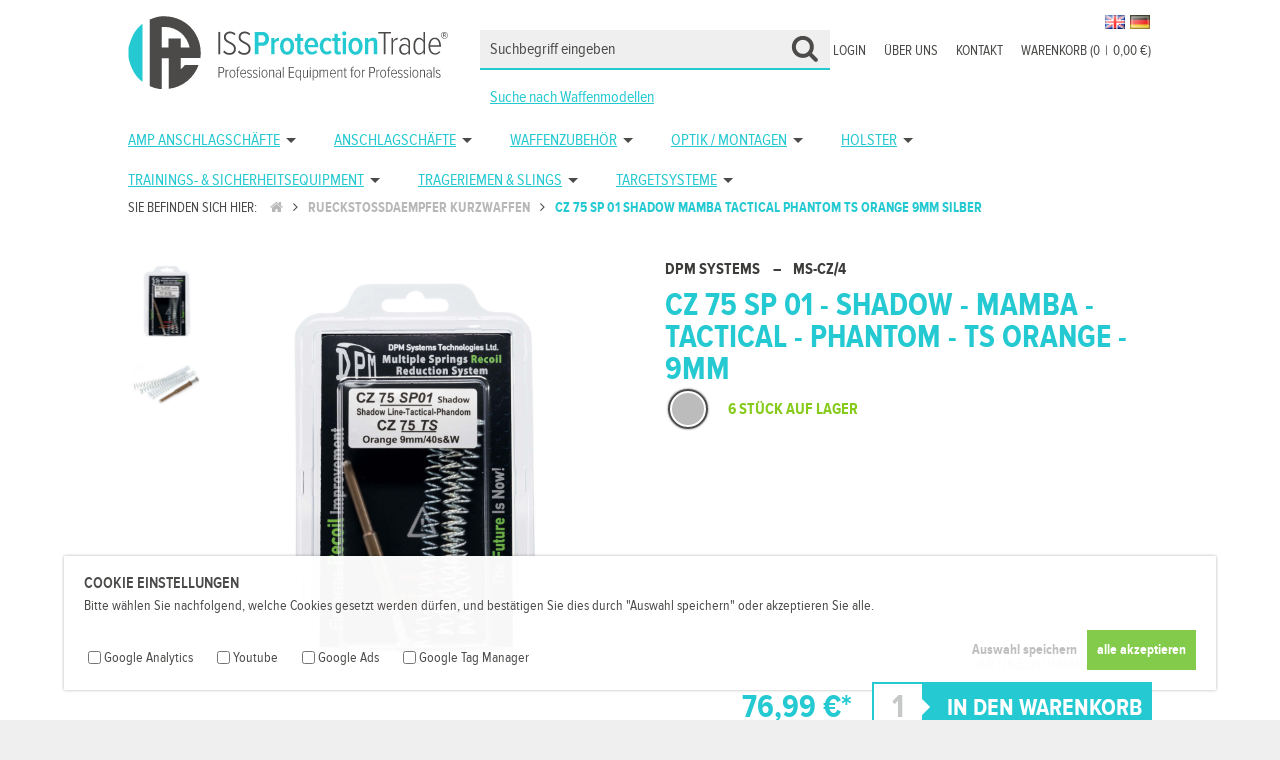

--- FILE ---
content_type: text/html; charset=UTF-8
request_url: https://www.issprotectiontrade.com/rueckstossdaempfer-kurzwaffen/cz-75-sp-01-shadow-mamba-tactical-phantom-ts-orange-9mm-silber
body_size: 12430
content:
<!DOCTYPE html>
<html lang="de">
	<head>
		<title>CZ 75 SP 01 - Shadow - Mamba - Tactical - Phantom - TS Orange - 9mm - ISSPROTECTIONTRADE</title>
		<meta charset="utf-8" />
		<meta http-equiv="X-UA-Compatible" content="IE=edge" />
		<meta name="viewport" content="initial-scale=1, maximum-scale=1, user-scalable=no, width=device-width" />
		<meta name="geo.region" content="DE-N" />
		<meta name="geo.placename" content="Gielde" />
		<meta name="geo.position" content="52.040217,10.494075" />
		<meta name="author" content="Steffen Ottow" />
		<meta name="p:domain_verify" content="52a73f7a0463a257dce005a572a8b740"/>
		<meta name="revisit-after" content="7 days" />
		<meta name="robots" content="index,follow" />
		
		<!-- Google tag (gtag.js) --><script async src="https://www.googletagmanager.com/gtag/js?id=G-HM9FXCL45K"></script><script>window.dataLayer = window.dataLayer || [];function gtag(){dataLayer.push(arguments);}gtag('js', new Date());gtag('config', 'G-HM9FXCL45K');</script>
		<link rel="apple-touch-icon" sizes="57x57" href="https://www.issprotectiontrade.com//images/favicons/apple-icon-57x57.png"><link rel="apple-touch-icon" sizes="60x60" href="https://www.issprotectiontrade.com//images/favicons/apple-icon-60x60.png"><link rel="apple-touch-icon" sizes="72x72" href="https://www.issprotectiontrade.com//images/favicons/apple-icon-72x72.png"><link rel="apple-touch-icon" sizes="76x76" href="https://www.issprotectiontrade.com//images/favicons/apple-icon-76x76.png"><link rel="apple-touch-icon" sizes="114x114" href="https://www.issprotectiontrade.com//images/favicons/apple-icon-114x114.png"><link rel="apple-touch-icon" sizes="120x120" href="https://www.issprotectiontrade.com//images/favicons/apple-icon-120x120.png"><link rel="apple-touch-icon" sizes="144x144" href="https://www.issprotectiontrade.com//images/favicons/apple-icon-144x144.png"><link rel="apple-touch-icon" sizes="152x152" href="https://www.issprotectiontrade.com//images/favicons/apple-icon-152x152.png"><link rel="apple-touch-icon" sizes="180x180" href="https://www.issprotectiontrade.com//images/favicons/apple-icon-180x180.png"><link rel="icon" type="image/png" sizes="192x192"  href="https://www.issprotectiontrade.com//images/favicons/android-icon-192x192.png"><link rel="icon" type="image/png" sizes="32x32" href="https://www.issprotectiontrade.com//images/favicons/favicon-32x32.png"><link rel="icon" type="image/png" sizes="96x96" href="https://www.issprotectiontrade.com//images/favicons/favicon-96x96.png"><link rel="icon" type="image/png" sizes="16x16" href="https://www.issprotectiontrade.com//images/favicons/favicon-16x16.png"><link rel="manifest" href="https://www.issprotectiontrade.com//images/favicons/manifest.json"><meta name="msapplication-TileColor" content="#ffffff"><meta name="msapplication-TileImage" content="https://www.issprotectiontrade.com/images/favicons/ms-icon-144x144.png"><meta name="theme-color" content="#ffffff"><meta property="fb:app_id" content="369191950835535"/><meta property="og:type" content="product" /><meta property="og:title" content="CZ 75 SP 01 - Shadow - Mamba - Tactical - Phantom - TS Orange - 9mm" /><meta property="og:description" content="" /><meta property="og:url" content="https://www.issprotectiontrade.com/rueckstossdaempfer-kurzwaffen/cz-75-sp-01-shadow-mamba-tactical-phantom-ts-orange-9mm-silber" /><meta property="og:site_name" content="ISSPROTECTIONTRADE" /><meta property="og:price:amount" content="" /><meta property="og:price:currency" content="EUR" /><meta property="og:availability" content="instock" /><meta property="og:image" content="https://www.issprotectiontrade.com/images/uploads/shop/uploaddata_68aec600ed9e6.jpg"><meta property="og:image:width" content="2500" /><meta property="og:image:height" content="2500" />
		<link rel="stylesheet" href="https://www.issprotectiontrade.com/css/reset.css"/><link rel="stylesheet" href="https://www.issprotectiontrade.com/css/fonts.css"/><link rel="stylesheet" href="https://www.issprotectiontrade.com/css/font-awesome.min.css"/><link rel="stylesheet" href="https://www.issprotectiontrade.com/css/jquery.mmenu.all.css"/><link rel="stylesheet" href="https://www.issprotectiontrade.com/css/jquery.fancybox.css"/><link rel="stylesheet" href="https://www.issprotectiontrade.com/css/superfish.css"/><link rel="stylesheet" href="https://www.issprotectiontrade.com/css/unslider.css"/><link rel="stylesheet" href="https://www.issprotectiontrade.com/css/glasscase.css"/><link rel="stylesheet" href="https://www.issprotectiontrade.com/css/tabModule.css"/><link rel="stylesheet" href="https://www.issprotectiontrade.com/css/style20220211.css"/><link rel="stylesheet" href="https://www.issprotectiontrade.com/styles_user.css"/><script src="https://www.issprotectiontrade.com/js/jquery-2.1.4.min.js" type="text/javascript"></script><script src="https://www.issprotectiontrade.com/js/jquery.ntm.js" type="text/javascript"></script><script src="https://www.issprotectiontrade.com/js/shopfront.js" type="text/javascript"></script>		<!--[if lt IE 9]>
			<script src="http://html5shiv.googlecode.com/svn/trunk/html5.js"></script>
		<![endif]-->
		
	</head>
<body><div id="container_cookie"><div id="wrap_cookie"><h1 class="headline_cookie">Cookie Einstellungen</h1><p class="cookie_text">Bitte wählen Sie nachfolgend, welche Cookies gesetzt werden dürfen, und bestätigen Sie dies durch "Auswahl speichern" oder akzeptieren Sie alle.</p><form action="https://www.issprotectiontrade.com/rueckstossdaempfer-kurzwaffen/cz-75-sp-01-shadow-mamba-tactical-phantom-ts-orange-9mm-silber" method="post" enctype="multipart/form-data" accept-charset="utf-8" name="form_cookie" id="form_cookie" novalidate><input type="hidden" name="cookie_url" value="https://www.issprotectiontrade.com/rueckstossdaempfer-kurzwaffen/cz-75-sp-01-shadow-mamba-tactical-phantom-ts-orange-9mm-silber" /><ul id="list_cookie"><li class="item_cookie"><input type="checkbox" name="cookie_google_analytics" value="1" /><span class="item_cookie_text">Google Analytics</span></li><li class="item_cookie"><input type="checkbox" name="cookie_youtube" value="1" /><span class="item_cookie_text">Youtube</span></li><li class="item_cookie"><input type="checkbox" name="cookie_google_ads" value="1" /><span class="item_cookie_text">Google Ads</span></li><li class="item_cookie"><input type="checkbox" name="cookie_google_tag_manager" value="1" /><span class="item_cookie_text">Google Tag Manager</span></li></ul><input type="submit" name="setall_cookie" value="alle akzeptieren" class="button_cookie_all" /><input type="submit" name="set_cookie" value="Auswahl speichern" class="button_cookie" /></form></div></div><div id="container_seitenkopf"><div id="logo"><a href="https://www.issprotectiontrade.com/" id="logo_link"></a></div><a href="#page_menue_mobil" class="hamburger"><span></span></a><a href="https://www.issprotectiontrade.com/warenkorb"><div id="container_cart_mobile"><i class="fa fa-shopping-cart fa-lg"></i></div></a><div id="container_cartcount_mobile"><i class="fa fa-square"></i></div><div id="cartcount_number">0</div><div id="wrap_flaggen"><form action="https://www.issprotectiontrade.com/rueckstossdaempfer-kurzwaffen/cz-75-sp-01-shadow-mamba-tactical-phantom-ts-orange-9mm-silber" method="post" enctype="multipart/form-data" accept-charset="utf-8" name="form_sprache" id="form_sprache" novalidate><button type="submit" name="iso" value="de" class="flaggen_button"><img src="https://www.issprotectiontrade.com/images/flaggen/de.png" alt="deutsch" title="deutsch" class="flaggen_icon" /></button><button type="submit" name="iso" value="gb" class="flaggen_button"><img src="https://www.issprotectiontrade.com/images/flaggen/gb.png" alt="englisch" title="englisch" class="flaggen_icon" /></button></form></div></div><div id="container_badges"></div><div id="wrap_context"><ul id="list_context"><li class="item_context"><a href="https://www.issprotectiontrade.com/warenkorb" class="link_context">Warenkorb (0<span class="cart_pipe">|</span>0,00 €)</a></li><li class="item_context"><a href="https://www.issprotectiontrade.com/support" class="link_context">Kontakt</a></li><li class="item_context"><a href="https://www.issprotectiontrade.com/ueber-uns" class="link_context">Über uns</a></li><li class="item_context"><a href="https://www.issprotectiontrade.com/login" class="link_context">Login</a></li></ul></div><div id="container_suche"><div id="container_suche_wrap"><form action="https://www.issprotectiontrade.com/suche" method="post" enctype="multipart/form-data" accept-charset="utf-8" name="form_artikel_suche" id="form_artikel_suche" novalidate><input type="text" name="artikel_suchen" id="artikel_suchen" placeholder="Suchbegriff eingeben" onClick="this.select()" value="" /><input type="hidden" name="av" id="av" /></form></div><div id="suche_waffenmodelle"><a href="https://www.issprotectiontrade.com//waffenmodelle">Suche nach Waffenmodellen</a></div></div><div id="container_menu"><div id="wrap_menu"><div id="menu"><ul class="sf-menu"><li><a href="https://www.issprotectiontrade.com/amp-anschlagschaefte">AMP Anschlagschäfte</a><ul class=""><li><a href="https://www.issprotectiontrade.com/amp-anschlagschaefte/amp-fuer-glock">AMP für Glock</a></li><li><a href="https://www.issprotectiontrade.com/amp-anschlagschaefte/amp-fuer-cz">AMP für CZ</a></li><li><a href="https://www.issprotectiontrade.com/amp-anschlagschaefte/amp-fuer-walther">AMP für Walther</a></li><li><a href="https://www.issprotectiontrade.com/amp-anschlagschaefte/amp-fuer-heckler-koch">AMP für Heckler &amp; Koch</a></li></ul></li><li><a href="https://www.issprotectiontrade.com/anschlagschaefte">Anschlagschäfte</a><ul class=""><li><a href="https://www.issprotectiontrade.com/anschlagschaefte/scout-fuer-glock-alu-polymer">SCOUT für Glock Alu / Polymer</a></li><li><a href="https://www.issprotectiontrade.com/anschlagschaefte/anschlagschaft-zubehoer">Anschlagschaft Zubehör</a></li><li><a href="https://www.issprotectiontrade.com/anschlagschaefte/kpos-g2-fuer-glock">KPOS G2 für Glock</a></li><li><a href="https://www.issprotectiontrade.com/anschlagschaefte/kpos-g2-fuer-1911er">KPOS G2 für 1911er</a></li><li><a href="https://www.issprotectiontrade.com/anschlagschaefte/kpos-g2-fuer-sig-sauer">KPOS G2 für Sig Sauer</a></li><li><a href="https://www.issprotectiontrade.com/anschlagschaefte/kpos-g2-fuer-cz">KPOS G2 für CZ</a></li><li><a href="https://www.issprotectiontrade.com/anschlagschaefte/kpos-g2-fuer-heckler-koch">KPOS G2 für Heckler &amp; Koch</a></li><li><a href="https://www.issprotectiontrade.com/anschlagschaefte/kpos-g2-fuer-walther">KPOS G2 für Walther</a></li><li><a href="https://www.issprotectiontrade.com/anschlagschaefte/cobra-fuer-glock">Cobra für Glock</a></li></ul></li><li><a href="https://www.issprotectiontrade.com/waffenzubehoer">Waffenzubehör</a><ul class=""><li><a href="https://www.issprotectiontrade.com/waffenzubehoer/buffer-tubes">Buffer Tubes</a></li><li><a href="https://www.issprotectiontrade.com/waffenzubehoer/dpm-rueckstossdaempfer-systeme">DPM Rückstoßdämpfer Systeme</a><ul class=""><li><a href="https://www.issprotectiontrade.com/waffenzubehoer/dpm-rueckstossdaempfer-systeme/rueckstossdaempfer-kurzwaffen">Rückstoßdämpfer Kurzwaffen</a></li><li><a href="https://www.issprotectiontrade.com/waffenzubehoer/dpm-rueckstossdaempfer-systeme/rueckstossdaempfer-kurzwaffen-gekapselt">Rückstoßdämpfer Kurzwaffen Gekapselt</a></li><li><a href="https://www.issprotectiontrade.com/waffenzubehoer/dpm-rueckstossdaempfer-systeme/rueckstossdaempfer-langwaffen">Rückstoßdämpfer Langwaffen</a></li></ul></li><li><a href="https://www.issprotectiontrade.com/waffenzubehoer/handschutz-rails">Handschutz / Rails</a><ul class=""><li><a href="https://www.issprotectiontrade.com/waffenzubehoer/handschutz-rails/aluminium">Aluminium</a></li><li><a href="https://www.issprotectiontrade.com/waffenzubehoer/handschutz-rails/polymer">Polymer</a></li><li><a href="https://www.issprotectiontrade.com/waffenzubehoer/handschutz-rails/rail-zubehoer">Rail Zubehör</a></li><li><a href="https://www.issprotectiontrade.com/waffenzubehoer/handschutz-rails/m-lok">M-LOK</a></li></ul></li><li><a href="https://www.issprotectiontrade.com/waffenzubehoer/lampenhalterungen">Lampenhalterungen</a></li><li><a href="https://www.issprotectiontrade.com/waffenzubehoer/magazin-ladehilfen">Magazin Ladehilfen</a></li><li><a href="https://www.issprotectiontrade.com/waffenzubehoer/magazine">Magazine</a><ul class=""><li><a href="https://www.issprotectiontrade.com/waffenzubehoer/magazine/556-x-45-mm-223-rem-10-schuss">5.56 x 45 mm / .223 REM - 10 Schuss</a></li><li><a href="https://www.issprotectiontrade.com/waffenzubehoer/magazine/556-x-45-mm-223-rem-30-schuss">5.56 x 45 mm / .223 REM - 30 Schuss</a></li><li><a href="https://www.issprotectiontrade.com/waffenzubehoer/magazine/762-x-39-mm-10-schuss">7.62 x 39 mm / 10 Schuss</a></li><li><a href="https://www.issprotectiontrade.com/waffenzubehoer/magazine/762-x-39-mm-30-schuss">7.62 x 39 mm / 30 Schuss</a></li><li><a href="https://www.issprotectiontrade.com/waffenzubehoer/magazine/762-x-51-mm-308-win-10-schuss">7.62 x 51 mm / .308 WIN - 10 Schuss</a></li><li><a href="https://www.issprotectiontrade.com/waffenzubehoer/magazine/9mm-15-schuss">9mm / 15 Schuss</a></li><li><a href="https://www.issprotectiontrade.com/waffenzubehoer/magazine/9mm-15-plus-2-schuss">9mm / 15 plus 2 Schuss</a></li><li><a href="https://www.issprotectiontrade.com/waffenzubehoer/magazine/9mm-16-schuss">9mm / 16 Schuss</a></li><li><a href="https://www.issprotectiontrade.com/waffenzubehoer/magazine/9mm-17-schuss">9mm / 17 Schuss</a></li><li><a href="https://www.issprotectiontrade.com/waffenzubehoer/magazine/9mm-33-schuss">9mm / 33 Schuss</a></li><li><a href="https://www.issprotectiontrade.com/waffenzubehoer/magazine/45-acp-8-schuss">.45 ACP / 8 Schuss</a></li></ul></li><li><a href="https://www.issprotectiontrade.com/waffenzubehoer/magazinzubehoer">Magazinzubehör</a><ul class=""><li><a href="https://www.issprotectiontrade.com/waffenzubehoer/magazinzubehoer/magazinboeden-mit-glasbrecher">Magazinböden mit Glasbrecher</a></li><li><a href="https://www.issprotectiontrade.com/waffenzubehoer/magazinzubehoer/magazinhalterungen">Magazinhalterungen</a></li><li><a href="https://www.issprotectiontrade.com/waffenzubehoer/magazinzubehoer/magazinkoppler">Magazinkoppler</a></li><li><a href="https://www.issprotectiontrade.com/waffenzubehoer/magazinzubehoer/patronenhalter">Patronenhalter</a></li></ul></li><li><a href="https://www.issprotectiontrade.com/waffenzubehoer/pistolengriffe">Pistolengriffe</a><ul class=""><li><a href="https://www.issprotectiontrade.com/waffenzubehoer/pistolengriffe/ak-47-74-galil-pistolengriffe">AK-47 / 74 / Galil Pistolengriffe</a></li><li><a href="https://www.issprotectiontrade.com/waffenzubehoer/pistolengriffe/fn-fal-pistolengriffe">FN FAL Pistolengriffe</a></li><li><a href="https://www.issprotectiontrade.com/waffenzubehoer/pistolengriffe/m16-m4-ar-15-pistolengriffe">M16 / M4 / AR-15 Pistolengriffe</a></li><li><a href="https://www.issprotectiontrade.com/waffenzubehoer/pistolengriffe/mossberg-500-590-pistolengriffe">Mossberg 500 / 590 Pistolengriffe</a></li><li><a href="https://www.issprotectiontrade.com/waffenzubehoer/pistolengriffe/remington-870-pistolengriffe">Remington 870 Pistolengriffe</a></li><li><a href="https://www.issprotectiontrade.com/waffenzubehoer/pistolengriffe/sa-vz-58-pistolengriffe">SA vz. 58 Pistolengriffe</a></li></ul></li><li><a href="https://www.issprotectiontrade.com/waffenzubehoer/schulterstuetzen-schaefte">Schulterstützen &amp; Schäfte</a><ul class=""><li><a href="https://www.issprotectiontrade.com/waffenzubehoer/schulterstuetzen-schaefte/helmstuetzen">Helmstützen</a></li><li><a href="https://www.issprotectiontrade.com/waffenzubehoer/schulterstuetzen-schaefte/schulterstuetzen-ohne-tube">Schulterstützen ohne Tube</a></li><li><a href="https://www.issprotectiontrade.com/waffenzubehoer/schulterstuetzen-schaefte/schaftkappen">Schaftkappen</a></li><li><a href="https://www.issprotectiontrade.com/waffenzubehoer/schulterstuetzen-schaefte/wangenauflage">Wangenauflage</a></li><li><a href="https://www.issprotectiontrade.com/waffenzubehoer/schulterstuetzen-schaefte/ak-47-akm-47">AK 47/ AKM 47 </a></li><li><a href="https://www.issprotectiontrade.com/waffenzubehoer/schulterstuetzen-schaefte/dragunov">Dragunov</a></li><li><a href="https://www.issprotectiontrade.com/waffenzubehoer/schulterstuetzen-schaefte/fn-fal">FN FAL</a></li><li><a href="https://www.issprotectiontrade.com/waffenzubehoer/schulterstuetzen-schaefte/galil">Galil</a></li><li><a href="https://www.issprotectiontrade.com/waffenzubehoer/schulterstuetzen-schaefte/hk-g3">H&amp;K G3</a></li><li><a href="https://www.issprotectiontrade.com/waffenzubehoer/schulterstuetzen-schaefte/hk-mp5-hk33-hk53">H&amp;K MP5 / HK33 / HK53</a></li><li><a href="https://www.issprotectiontrade.com/waffenzubehoer/schulterstuetzen-schaefte/hk-mp7">H&amp;K MP7</a></li><li><a href="https://www.issprotectiontrade.com/waffenzubehoer/schulterstuetzen-schaefte/krinkov">Krinkov</a></li><li><a href="https://www.issprotectiontrade.com/waffenzubehoer/schulterstuetzen-schaefte/m-16-ar-15">M-16 / AR 15</a></li><li><a href="https://www.issprotectiontrade.com/waffenzubehoer/schulterstuetzen-schaefte/molot-vepr-12">Molot Vepr 12</a></li><li><a href="https://www.issprotectiontrade.com/waffenzubehoer/schulterstuetzen-schaefte/mossberg-500-590-maverick-88">Mossberg 500 / 590 &amp; Maverick 88 </a></li><li><a href="https://www.issprotectiontrade.com/waffenzubehoer/schulterstuetzen-schaefte/remington-870">Remington 870</a></li><li><a href="https://www.issprotectiontrade.com/waffenzubehoer/schulterstuetzen-schaefte/ruger-1022-klappschaefte">Ruger 10/22 Klappschäfte</a></li><li><a href="https://www.issprotectiontrade.com/waffenzubehoer/schulterstuetzen-schaefte/saiga">Saiga</a></li><li><a href="https://www.issprotectiontrade.com/waffenzubehoer/schulterstuetzen-schaefte/vz-58">VZ 58</a></li><li><a href="https://www.issprotectiontrade.com/waffenzubehoer/schulterstuetzen-schaefte/zastava">Zastava    </a></li><li><a href="https://www.issprotectiontrade.com/waffenzubehoer/schulterstuetzen-schaefte/sks-klappschaefte">SKS Klappschäfte</a></li><li><a href="https://www.issprotectiontrade.com/waffenzubehoer/schulterstuetzen-schaefte/cz-scorpion-evo-3">CZ Scorpion EVO 3</a></li></ul></li><li><a href="https://www.issprotectiontrade.com/waffenzubehoer/taschenlampen">Taschenlampen</a></li><li><a href="https://www.issprotectiontrade.com/waffenzubehoer/vordergriffe">Vordergriffe</a><ul class=""><li><a href="https://www.issprotectiontrade.com/waffenzubehoer/vordergriffe/feste-starre-griffe">Feste / Starre Griffe</a></li><li><a href="https://www.issprotectiontrade.com/waffenzubehoer/vordergriffe/klappbare-griffe">Klappbare Griffe</a></li><li><a href="https://www.issprotectiontrade.com/waffenzubehoer/vordergriffe/magwell-magazinschacht-griffe">Magwell  / Magazinschacht Griffe</a></li><li><a href="https://www.issprotectiontrade.com/waffenzubehoer/vordergriffe/schnellverschluss-griffe">Schnellverschluss Griffe</a></li><li><a href="https://www.issprotectiontrade.com/waffenzubehoer/vordergriffe/m-lok-griffe">M-Lok Griffe</a></li></ul></li><li><a href="https://www.issprotectiontrade.com/waffenzubehoer/weiteres-zubehoer-spezial-produkte">Weiteres Zubehör / Spezial Produkte</a><ul class=""><li><a href="https://www.issprotectiontrade.com/waffenzubehoer/weiteres-zubehoer-spezial-produkte/abzuege-trigger">Abzüge / Trigger</a></li><li><a href="https://www.issprotectiontrade.com/waffenzubehoer/weiteres-zubehoer-spezial-produkte/durchladehebel">Durchladehebel</a></li><li><a href="https://www.issprotectiontrade.com/waffenzubehoer/weiteres-zubehoer-spezial-produkte/glasbrecher">Glasbrecher</a></li><li><a href="https://www.issprotectiontrade.com/waffenzubehoer/weiteres-zubehoer-spezial-produkte/glock-spezial-zubehoer">Glock Spezial Zubehör</a></li><li><a href="https://www.issprotectiontrade.com/waffenzubehoer/weiteres-zubehoer-spezial-produkte/griffschalen">Griffschalen </a></li><li><a href="https://www.issprotectiontrade.com/waffenzubehoer/weiteres-zubehoer-spezial-produkte/lauf-montagen">Lauf Montagen</a></li><li><a href="https://www.issprotectiontrade.com/waffenzubehoer/weiteres-zubehoer-spezial-produkte/m16-m4-ar-15-spezial-zubehoer">M16 / M4 / AR-15 Spezial Zubehör</a></li><li><a href="https://www.issprotectiontrade.com/waffenzubehoer/weiteres-zubehoer-spezial-produkte/mp-5-spezial-zubehoer">MP-5 Spezial Zubehör</a></li><li><a href="https://www.issprotectiontrade.com/waffenzubehoer/weiteres-zubehoer-spezial-produkte/muendungsfeuerdaempfer-mfd">Mündungsfeuerdämpfer / MFD</a></li><li><a href="https://www.issprotectiontrade.com/waffenzubehoer/weiteres-zubehoer-spezial-produkte/pistolen-rails">Pistolen Rails</a></li><li><a href="https://www.issprotectiontrade.com/waffenzubehoer/weiteres-zubehoer-spezial-produkte/visierwerkzeuge">Visierwerkzeuge</a></li><li><a href="https://www.issprotectiontrade.com/waffenzubehoer/weiteres-zubehoer-spezial-produkte/waffentaschen">Waffentaschen</a></li></ul></li><li><a href="https://www.issprotectiontrade.com/waffenzubehoer/zweibeine-zubehoer">Zweibeine &amp; Zubehör</a><ul class=""><li><a href="https://www.issprotectiontrade.com/waffenzubehoer/zweibeine-zubehoer/zweibeine">Zweibeine</a></li><li><a href="https://www.issprotectiontrade.com/waffenzubehoer/zweibeine-zubehoer/zweibein-zubehoer">Zweibein Zubehör</a></li></ul></li><li><a href="https://www.issprotectiontrade.com/waffenzubehoer/sniper-equipment">Sniper Equipment</a><ul class=""><li><a href="https://www.issprotectiontrade.com/waffenzubehoer/sniper-equipment/sniper-tisch">Sniper Tisch</a></li></ul></li></ul></li><li><a href="https://www.issprotectiontrade.com/optik-montagen">Optik / Montagen</a><ul class=""><li><a href="https://www.issprotectiontrade.com/optik-montagen/mechanische-visierungen">Mechanische Visierungen</a></li><li><a href="https://www.issprotectiontrade.com/optik-montagen/rotpunktvisiere">Rotpunktvisiere</a></li><li><a href="https://www.issprotectiontrade.com/optik-montagen/zf-montagen-mos">ZF Montagen / MOS</a></li><li><a href="https://www.issprotectiontrade.com/optik-montagen/waermebildgeraete">Wärmebildgeräte</a></li></ul></li><li><a href="https://www.issprotectiontrade.com/holster">Holster</a><ul class=""><li><a href="https://www.issprotectiontrade.com/holster/level-1-holster">Level 1 Holster</a></li><li><a href="https://www.issprotectiontrade.com/holster/level-2-holster">Level 2 Holster</a></li><li><a href="https://www.issprotectiontrade.com/holster/innenbundholster-iwb">Innenbundholster / IWB</a></li><li><a href="https://www.issprotectiontrade.com/holster/picatinny-rail-holster">Picatinny Rail Holster</a></li><li><a href="https://www.issprotectiontrade.com/holster/einzelmagazin-holster">Einzelmagazin Holster</a></li><li><a href="https://www.issprotectiontrade.com/holster/doppelmagazin-holster">Doppelmagazin Holster</a></li><li><a href="https://www.issprotectiontrade.com/holster/zubehoer-scorpus-holster">Zubehör Scorpus Holster</a></li><li><a href="https://www.issprotectiontrade.com/holster/level-2-oberschenkelholster">Level 2 Oberschenkelholster </a></li></ul></li><li><a href="https://www.issprotectiontrade.com/trainings-sicherheitsequipment">Trainings- &amp; Sicherheitsequipment</a><ul class=""><li><a href="https://www.issprotectiontrade.com/trainings-sicherheitsequipment/laser-ammo-lasertrainingssysteme">Laser Ammo Lasertrainingssysteme   </a><ul class=""><li><a href="https://www.issprotectiontrade.com/trainings-sicherheitsequipment/laser-ammo-lasertrainingssysteme/air-soft-training">Air Soft Training</a></li><li><a href="https://www.issprotectiontrade.com/trainings-sicherheitsequipment/laser-ammo-lasertrainingssysteme/elektronische-targets-und-simulatoren">Elektronische Targets und Simulatoren</a></li><li><a href="https://www.issprotectiontrade.com/trainings-sicherheitsequipment/laser-ammo-lasertrainingssysteme/kaliber-adapter">Kaliber Adapter</a></li><li><a href="https://www.issprotectiontrade.com/trainings-sicherheitsequipment/laser-ammo-lasertrainingssysteme/laserpatronen-und-kits">Laserpatronen und Kits</a></li><li><a href="https://www.issprotectiontrade.com/trainings-sicherheitsequipment/laser-ammo-lasertrainingssysteme/lasertraining-pistolen">Lasertraining Pistolen</a></li><li><a href="https://www.issprotectiontrade.com/trainings-sicherheitsequipment/laser-ammo-lasertrainingssysteme/zubehoer-und-ersatzteile">Zubehör und Ersatzteile</a></li></ul></li><li><a href="https://www.issprotectiontrade.com/trainings-sicherheitsequipment/sicherheitsprodukte">Sicherheitsprodukte</a><ul class=""><li><a href="https://www.issprotectiontrade.com/trainings-sicherheitsequipment/sicherheitsprodukte/dummy-patronen-pufferpatronen">Dummy Patronen / Pufferpatronen</a></li><li><a href="https://www.issprotectiontrade.com/trainings-sicherheitsequipment/sicherheitsprodukte/eod-kampfmittelraeumung-produkte">EOD / Kampfmittelräumung Produkte  </a></li><li><a href="https://www.issprotectiontrade.com/trainings-sicherheitsequipment/sicherheitsprodukte/laufblockierer-safety-rods">Laufblockierer / Safety Rods</a></li><li><a href="https://www.issprotectiontrade.com/trainings-sicherheitsequipment/sicherheitsprodukte/selbstverteidigungs-tools">Selbstverteidigungs Tools</a></li></ul></li><li><a href="https://www.issprotectiontrade.com/trainings-sicherheitsequipment/trainingsmesser">Trainingsmesser</a></li></ul></li><li><a href="https://www.issprotectiontrade.com/trageriemen-slings">Trageriemen &amp; Slings</a><ul class=""><li><a href="https://www.issprotectiontrade.com/trageriemen-slings/bungee-riemen">Bungee Riemen</a></li><li><a href="https://www.issprotectiontrade.com/trageriemen-slings/gewehrriemen">Gewehrriemen</a></li><li><a href="https://www.issprotectiontrade.com/trageriemen-slings/montagezubehoer">Montagezubehör</a></li></ul></li><li><a href="https://www.issprotectiontrade.com/targetsysteme">Targetsysteme</a><ul class=""><li><a href="https://www.issprotectiontrade.com/targetsysteme/rts-reaktive-target-systeme">RTS Reaktive Target Systeme</a></li><li><a href="https://www.issprotectiontrade.com/targetsysteme/rts-statische-target-systeme">RTS Statische Target Systeme</a></li><li><a href="https://www.issprotectiontrade.com/targetsysteme/rts-target-systeme-zubehoer">RTS Target Systeme Zubehör</a></li></ul></li></ul></div></div></div><div id="container_breadcrumb" itemscope itemtype="http://schema.org/BreadcrumbList"><div id="wrap_breadcrumb"><span id="breadcrumb_home">Sie befinden sich hier: <a href="https://www.issprotectiontrade.com"><i class="fa fa-home"></i></a></span><span class="breadcrumb_item" itemprop="itemListElement" itemscope itemtype="http://schema.org/ListItem"><i class="fa fa-angle-right"></i><a href="https://www.issprotectiontrade.com/rueckstossdaempfer-kurzwaffen" itemtype="http://schema.org/Thing" itemprop="item"><span itemprop="name">Rueckstossdaempfer kurzwaffen</span></a><meta itemprop="position" content="1"></span><span class="breadcrumb_item_active" itemprop="itemListElement" itemscope itemtype="http://schema.org/ListItem"><i class="fa fa-angle-right"></i><a href="https://www.issprotectiontrade.com/rueckstossdaempfer-kurzwaffen/cz-75-sp-01-shadow-mamba-tactical-phantom-ts-orange-9mm-silber" itemtype="http://schema.org/Thing" itemprop="item"><span itemprop="name">Cz 75 sp 01 shadow mamba tactical phantom ts orange 9mm silber</span></a><meta itemprop="position" content="2"></span></div></div><div class="container_content"><div class="wrap_content" itemscope itemtype="http://schema.org/Product"><div id="container_productdata"><div id="wrap_product_headline_mobile"><h1 id="product_headline_mobile" itemprop="name">CZ 75 SP 01 - Shadow - Mamba - Tactical - Phantom - TS Orange - 9mm</h1><h2 id="product_manufacturer_mobile" itemprop="brand">DPM Systems</h2></div><div id="wrap_productimages"><ul id="glasscase" class="gc-start"><li><img itemprop="image" src="https://www.issprotectiontrade.com/images/uploads/shop/uploaddata_68aec600ed9e6.jpg" alt="CZ 75 SP 01 - Shadow - Mamba - Tactical - Phantom - TS Orange - 9mm" title="CZ 75 SP 01 - Shadow - Mamba - Tactical - Phantom - TS Orange - 9mm" /></li><li><img itemprop="image" src="https://www.issprotectiontrade.com/images/uploads/shop/uploaddata_68aec60523b98.jpg" alt="CZ 75 SP 01 - Shadow - Mamba - Tactical - Phantom - TS Orange - 9mm" title="CZ 75 SP 01 - Shadow - Mamba - Tactical - Phantom - TS Orange - 9mm" /></li></ul></div><div id="wrap_productdata"><div id="product_ajaxdata"><script>sizepicker('1442', '2824', 'https://www.issprotectiontrade.com/')</script></div></div></div><div id="container_description"><div class="tab" id="tabulator"><script>$('#tabulator').addClass('tab-horiz');</script><ul class="tab-legend"><li class="active">Artikelbeschreibung</li><li>Waffenkompatibilitätsliste</li><li>Herstellerinformationen/GPSR</li></ul><ul class="tab-content" id="content_width"><li itemprop="description"><span class="p"><h2>DPM Systems - CZ 75 SP-01 - MS-CZ/4</h2>
<div class="row">
<div id="product-images" class="col-md-5" data-product-id="444">

<div class="row">
<div id="product-images" class="col-md-5" data-product-id="434">
<p> </p>
<p><strong>DPM Mechanisches R&uuml;cksto&szlig;d&auml;mpfersystem f&uuml;r CZ 75 SP-01 Shadow/Shadow Line-Tactical-Phantom </strong></p>
<p> </p>
<ul class="wysiwyg_ulist">
<li class="wysiwyg_listitem">Das weltweit einzige progressive <strong>Dreifach-Federr&uuml;cksto&szlig;system</strong> ist eine revolution&auml;re, patentierte Innovation zur Optimierung der Waffenleistung.</span></li>
<li class="wysiwyg_listitem">Das <strong>Mechanische "DPM MS Recoil System" R&uuml;cksto&szlig;d&auml;mpfungssystem</strong> ist ein<strong> direkter Ersatz f&uuml;r die serienm&auml;&szlig;ige Federf&uuml;hrungsstange</strong> und erfordert keine Modifikationen an der Waffe.</span></li>
<li class="wysiwyg_listitem">Somit ist es sowohl f&uuml;r Profis als auch f&uuml;r Enthusaisten geeignet, die eine verbessete Kontrolle und Zuverl&auml;ssigkeit suchen. Es ver&auml;ndert nicht die Konfiguration der Waffe.</span></li>
<li class="wysiwyg_listitem">Dieses fortschrittliche System nutzt einen <strong>Mehrfachfedermechanismus</strong> mit <strong>drei ineinander verschachtelten Federn</strong> unterschiedlicher Spannung, die alle kompakt in einer langlebigen, pr&auml;zisionsgefertigten Metallf&uuml;hrungsstange untergebracht sind.</span></li>
<li class="wysiwyg_listitem">Die progressive Federarchitektur sorgt daf&uuml;r, dass der <strong>Widerstand mit der R&uuml;ckw&auml;rtsbewegung des Schlittens zunimmt</strong> und dadurch eine <strong>kontrollierte Verz&ouml;gerung</strong> bietet, die den <strong>Verschlei&szlig; des Schlittens reduziert</strong> und die Gesamtfunktion verbessert.</span></li>
<li class="wysiwyg_listitem">Das Herzst&uuml;ck des Systems ist die <strong>dritte interne Feder,</strong> die in der letzten Phase der Schlittenbewegung einzigartig zum Einsatz kommt. Diese D&auml;mpfung in der Endphase <strong>verhindert den heftigen Aufprall des Schlittens auf die Endposition des Griffst&uuml;cks</strong> und sch&uuml;tzt so wichtige interne Komponenten vor &uuml;berm&auml;&szlig;iger Belastung und verl&auml;ngert die Lebensdauer der Waffe.</span></li>
</ul><p>
<p> </p>
<p> </p>
<h3>Produktvorteile:</h3>
<p> </p>
<ul class="wysiwyg_ulist">
<li class="wysiwyg_listitem"><strong>Deutlich reduzierter R&uuml;cksto&szlig;:</strong> Erh&ouml;ht den Komfort f&uuml;r den Sch&uuml;tzen und minimiert den Hochschlag.</span></li>
<li class="wysiwyg_listitem"><strong>Bessere Kontrolle und h&ouml;here Pr&auml;zision.</strong></span></li>
<li class="wysiwyg_listitem"><strong>Schnellere Zielerfassung: </strong>Erm&ouml;glicht schnellere Folgesch&uuml;sse und verbessert die Genauigkeit insbesondere beim Dublettenschie&szlig;en.</span></li>
<li class="wysiwyg_listitem"><strong>Minimiert Griffst&uuml;ck- und Schlittenbesch&auml;digungen</strong></span></li>
<li class="wysiwyg_listitem"><strong>Verhindert St&ouml;rungen:</strong> Reduziert das Risiko von Fehlfunktionen, selbst bei hoher Schusszahl.</span></li>
<li class="wysiwyg_listitem"><strong>Einfache Installation:</strong> Keine B&uuml;chsenmacherkenntnisse erforderlich - passt nahtlos in kompatible Waffenmodelle.</span></li>
<li class="wysiwyg_listitem"><strong>Haltbarkeit und Langlebigkeit: </strong>Hergestellt aus hochwertigen Stahllegierungen, um extremen Bedingungen und Tausenden von Schusszyklen standzuhalten</span></li>
<li class="wysiwyg_listitem"><strong>Ma&szlig;geschneidert</strong> f&uuml;r bestimmte Waffenmodelle</span></li>
<li class="wysiwyg_listitem">Dieses System ist besonders vorteilhaft bei <strong>Wettk&auml;mpfen, taktischen Eins&auml;tzen</strong> und <strong>Trainings mit hohem Schussvolumen</strong>, bei denen die Langlebigkeit der Waffe, die Ausdauer des Sch&uuml;tzen und eine konstante Leistung von gr&ouml;&szlig;ter Bedeutung sind.</span></li>
</ul><p>
<p> </p>
<p> </p>
<h3>Passend f&uuml;r:</h3>
<p> </p>
<ul class="wysiwyg_ulist">
<li class="wysiwyg_listitem"><strong>CZ 75 SP 01</strong></span></li>
<li class="wysiwyg_listitem"><strong>SP-01 Shadow</strong></span></li>
<li class="wysiwyg_listitem"><strong>SP-01 Shadow Line</strong></span></li>
<li class="wysiwyg_listitem"><strong>SP-01 Tactical</strong></span></li>
<li class="wysiwyg_listitem"><strong>SP-01 Phantom  </strong></span></li>
<li class="wysiwyg_listitem"><strong>Kaliber:</strong> 9mm / .40 S&amp;W</span></li>
</ul><p>
<p> </p>
<p> </p>
<h3>Technische Daten:</h3>
<p><strong>St&auml;rkentabelle:</strong></p>
<p> </p>
<ul class="wysiwyg_ulist">
<li class="wysiwyg_listitem"><strong>Slide on the battery (idle position)</strong></span></li>
</ul><p>
<p> </p>
<p> </p>
</p><ul class="wysiwyg_ulist">
<li style="list-style-type: none;">
<ul class="wysiwyg_ulist">
<li class="wysiwyg_listitem"><span><strong>Feder 1: </strong>6 lbs<strong><br /></strong></span></li>
<li class="wysiwyg_listitem"><strong>Feder 2: </strong>7 lbs<strong><br /></strong></span></li>
<li class="wysiwyg_listitem"><strong>Feder 3: </strong>8 lbs<strong><br /></strong></span></li>
<li class="wysiwyg_listitem"><strong>Feder 4: </strong>9 lbs</span></li>
</ul><p>
</span></li>
</ul><p>
<p> </p>
<ul class="wysiwyg_ulist">
<li class="wysiwyg_listitem"><strong>Total force (slide full open position): </strong>22 lbs (approx.)</span></li>
</ul><p>
<p> </p>
<p> </p>
<h3>Das Kit umfasst:</h3>
<p> </p>
<ul class="wysiwyg_ulist">
<li class="wysiwyg_listitem"><strong>1 Multi-spring Rod</strong></span></li>
<li class="wysiwyg_listitem"><strong>4 verschiedene &auml;u&szlig;ere Federn</strong></span></li>
<li class="wysiwyg_listitem"><strong>Ein Federstopfen muss immer installiert werden, wenn die DPM-R&uuml;cksto&szlig;stange mit Federn verwendet werden.</strong></span></li>
<li class="wysiwyg_listitem">Die &auml;u&szlig;eren Federn unterscheiden sich in ihrer L&auml;nge, wobei die lange Feder st&auml;rker und die kurze Feder schw&auml;cher ist, sodass der Sch&uuml;tze die Pistole in der &Ouml;ffnungs- und Verriegelungsposition auf seine Bed&uuml;rfnisse einstellen kann.</span></li>
</ul><p>


<p> </p></span><p><a href="https://www.issprotectiontrade.com/images/uploads/uploaddata_5c18e7b503b61.pdf" target="_blank">Installationsanleitung zum Download</a><br /><br /><br /></p></li><li><p>Achtung! Das angebotene Zubehörprodukt passt nach unserem Erkenntnisstand auf folgende Waffenmodelle.<br /><br /><b>Bitte beachten Sie zusätzlich die Ausnahmen in der Artikelbeschreibung unter „Nicht passend für“.</b><br /></br />
Diese Angaben sind ohne Gewähr, bei weiteren Fragen wenden Sie sich bitte von Mo.-Fr. 9:00 – 17:00 an unser Expertenteam unter der Telefonnummer +49 (0)2206 9519 440.</p><h3>CZ</h3><ul class="list_waffenmodelle_l2"></li></li></li></li></li></li></li></li></li><li class="item_waffenmodelle_l2">CZ 75 SP01 / 9mm / 9x21mm</li></li></li></li></li></li></li></li></li></li></li></li></li></li></li></ul></li><li><img src="https://www.issprotectiontrade.com/images/uploads/shop/hersteller_5a4f8bc97208c_t.jpg" class="manufacturer_image" alt="DPM Systems" /><h2>DPM Systems</h2><span class="p">Die DPM Systems Technologies LTD wurde im Jahr 2003 in Griechenland mit dem Ziel gegründet technologische Produkte zu entwickeln, die die Funktionalität von Kurz- und Langwaffen verbessern. Das Design, die Herstellung und Montage dieser Produkte erfolgt unter dem Rechtsschutz des griechischen Patentamtes (O.B.I.). <br><br>Einige der bekanntesten Produkte sind die DPM-Magazin-Bodenplatte mit integriertem Glasbrecher-Karbid und die DPM-mechanischen Rückstoßreduktionssysteme, die einzigen Multifeder-Systeme mit drei Federn, die nicht nur den Rückstoß verringern, sondern auch die gesamte Funktionalität der Waffe optimieren.<br><br><br><br><br><br>Details zur Produktsicherheitsverordnung (GPSR):<br>Verantwortliche Person für die EU<br><br>Herstellerinformationen
                                                          <span> <br>
                                                          Firmenname: </span>DPM Systems Technologies Ltd.<span><br>
                                                          <b>Postalische
                                                          Adresse</b><br>
                                                          Straße: </span>Marinou Geroulanou Str. 116<span><br>
                                                          Postleitzahl: </span>16452<span><br>
                                                          Ort: </span>Argiroupolis<span><br>
                                                          Land: </span>Athens, Greece<span><br>
                                                           <br>
                                                          Telefonnummer: </span><a target="_blank">+30.210.9617.153</a><span><br>
                                                          Emailadresse: </span><a target="_blank"><a href="mailto:info@dpmsystems.com">info@dpmsystems.com</a></a></span></li></ul></div></div></div></div><div id="container_footer"><div id="wrap_footer"><ul id="list_footer"><li class="item_footer"><h2 class="item_footer_ueberschrift">Informationen</h2><p class="item_footer_text"><a href="https://www.issprotectiontrade.com/ueber-uns" class="item_footer_link">Informationen</a><p><p class="item_footer_text"><a href="https://www.issprotectiontrade.com/support" class="item_footer_link">Kontakt</a><p><p class="item_footer_text"><a href="https://www.issprotectiontrade.com/impressum" class="item_footer_link">Impressum</a><p><p class="item_footer_text"><a href="https://www.issprotectiontrade.com/allgemeine-geschaeftsbedingungen" class="item_footer_link">Allgemeine Geschäftsbedingungen (AGB)</a><p><p class="item_footer_text"><a href="https://www.issprotectiontrade.com/widerrufsbelehrung" class="item_footer_link">Widerrufsbelehrung / Muster – Widerrufsformular</a><p><p class="item_footer_text"><a href="https://www.issprotectiontrade.com/datenschutzerklaerung" class="item_footer_link">Datenschutzerklärung</a><p><p class="item_footer_text"><a href="https://www.issprotectiontrade.com/hinweise-zur-batterieentsorgung" class="item_footer_link">Batterie-/ Elektrogeräteentsorgung</a><p><p class="item_footer_text"><a href="https://www.issprotectiontrade.com/altersnachweis" class="item_footer_link">Altersnachweis für Artikel „Frei ab 18 Jahren“ </a><p></li><li class="item_footer"><h2 class="item_footer_ueberschrift">Kundencenter</h2><p class="item_footer_text"><a href="https://www.issprotectiontrade.com/login" class="item_footer_link">Kunden Login</a><p><p class="item_footer_text"><a href="https://www.issprotectiontrade.com/warenkorb" class="item_footer_link">Ihr Warenkorb</a><p><p class="item_footer_text"><a href="https://www.issprotectiontrade.com/versandkosten" class="item_footer_link">Versand</a><p><p class="item_footer_text"><a href="https://www.issprotectiontrade.com/zahlung" class="item_footer_link">Zahlungsinformationen</a><p><p class="item_footer_text"><a href="https://www.issprotectiontrade.com/cookies" class="item_footer_link">Cookie Einstellungen</a><p></li><li class="item_footer"><h2 class="item_footer_ueberschrift">Soziale Medien</h2><p class="item_footer_text"><a href="https://www.facebook.com/issprotectiontrade/" class="item_footer_link" target="_blank"><i class="fa fa-facebook-square"></i> Facebook</a><p><p class="item_footer_text"><a href="https://twitter.com/Protectiontrade" class="item_footer_link" target="_blank"><i class="fa fa-twitter-square"></i> Twitter</a><p><p class="item_footer_text"><a href="https://www.youtube.com/channel/UCPqR4h0R_Blbi6v9nyjL5eA" class="item_footer_link" target="_blank"><i class="fa fa-youtube-square"></i> Youtube</a><p></li><li class="item_footer"><h2 class="item_footer_ueberschrift">Betreiber</h2><p class="item_footer_text">ISS International Security School &amp; Services GmbH®<br />Krombacher Str. 39<br />51491 Overath<br /><br />E-Mail: <a href="mailto:shops@issprotectiontrade.com" class="item_footer_link">shops@issprotectiontrade.com</a><br />Telefon Hotline: (Mo.-Fr. 9:00 – 17:00) +49 (0)2206 951944-0<p></li></ul><div id="footer_additional"><div id="footer_additional_content"></div><div id="footer_additional_content_legal"><p class="footer_additional_text"><a href="https://www.issprotectiontrade.com/impressum" class="footer_additional_text_link">Impressum</a><p><p class="footer_additional_text"><a href="https://www.issprotectiontrade.com/datenschutzerklaerung" class="footer_additional_text_link">Datenschutzerklärung</a><p></div><div id="footer_additional_copyright"><span>*Alle Preise inkl. MwSt. und zzgl. <a href="https://www.issprotectiontrade.com/versandkosten">Versandkosten</a>.<br />&copy; 2000-2026 <a href="https://79pixel.de" target="_blank" class="copyright_link">79Pixel</a>, alle Rechte vorbehalten.</span></div></div></div></div>		<div id="page_menue_mobil"><ul><li><a class="mm_api_t" href="https://www.issprotectiontrade.com/warenkorb">Warenkorb (0<span style="margin: 0px 5px 0px 5px;">|</span>0,00 €)</a></li><li><br /><br /></li><li><a class="mm_api_t" href="https://www.issprotectiontrade.com//waffenmodelle">Suche nach Waffenmodellen</a></li><li><br /><br /></li><li><a href="https://www.issprotectiontrade.com/amp-anschlagschaefte">AMP Anschlagschäfte</a><ul class="mm_api"><li><a href="https://www.issprotectiontrade.com/amp-anschlagschaefte/amp-fuer-glock">AMP für Glock</a></li><li><a href="https://www.issprotectiontrade.com/amp-anschlagschaefte/amp-fuer-cz">AMP für CZ</a></li><li><a href="https://www.issprotectiontrade.com/amp-anschlagschaefte/amp-fuer-walther">AMP für Walther</a></li><li><a href="https://www.issprotectiontrade.com/amp-anschlagschaefte/amp-fuer-heckler-koch">AMP für Heckler &amp; Koch</a></li></ul></li><li><a href="https://www.issprotectiontrade.com/anschlagschaefte">Anschlagschäfte</a><ul class="mm_api"><li><a href="https://www.issprotectiontrade.com/anschlagschaefte/scout-fuer-glock-alu-polymer">SCOUT für Glock Alu / Polymer</a></li><li><a href="https://www.issprotectiontrade.com/anschlagschaefte/anschlagschaft-zubehoer">Anschlagschaft Zubehör</a></li><li><a href="https://www.issprotectiontrade.com/anschlagschaefte/kpos-g2-fuer-glock">KPOS G2 für Glock</a></li><li><a href="https://www.issprotectiontrade.com/anschlagschaefte/kpos-g2-fuer-1911er">KPOS G2 für 1911er</a></li><li><a href="https://www.issprotectiontrade.com/anschlagschaefte/kpos-g2-fuer-sig-sauer">KPOS G2 für Sig Sauer</a></li><li><a href="https://www.issprotectiontrade.com/anschlagschaefte/kpos-g2-fuer-cz">KPOS G2 für CZ</a></li><li><a href="https://www.issprotectiontrade.com/anschlagschaefte/kpos-g2-fuer-heckler-koch">KPOS G2 für Heckler &amp; Koch</a></li><li><a href="https://www.issprotectiontrade.com/anschlagschaefte/kpos-g2-fuer-walther">KPOS G2 für Walther</a></li><li><a href="https://www.issprotectiontrade.com/anschlagschaefte/cobra-fuer-glock">Cobra für Glock</a></li></ul></li><li><a href="https://www.issprotectiontrade.com/waffenzubehoer">Waffenzubehör</a><ul class="mm_api"><li><a href="https://www.issprotectiontrade.com/waffenzubehoer/buffer-tubes">Buffer Tubes</a></li><li><a href="https://www.issprotectiontrade.com/waffenzubehoer/dpm-rueckstossdaempfer-systeme">DPM Rückstoßdämpfer Systeme</a><ul class="mm_api"><li><a href="https://www.issprotectiontrade.com/waffenzubehoer/dpm-rueckstossdaempfer-systeme/rueckstossdaempfer-kurzwaffen">Rückstoßdämpfer Kurzwaffen</a></li><li><a href="https://www.issprotectiontrade.com/waffenzubehoer/dpm-rueckstossdaempfer-systeme/rueckstossdaempfer-kurzwaffen-gekapselt">Rückstoßdämpfer Kurzwaffen Gekapselt</a></li><li><a href="https://www.issprotectiontrade.com/waffenzubehoer/dpm-rueckstossdaempfer-systeme/rueckstossdaempfer-langwaffen">Rückstoßdämpfer Langwaffen</a></li></ul></li><li><a href="https://www.issprotectiontrade.com/waffenzubehoer/handschutz-rails">Handschutz / Rails</a><ul class="mm_api"><li><a href="https://www.issprotectiontrade.com/waffenzubehoer/handschutz-rails/aluminium">Aluminium</a></li><li><a href="https://www.issprotectiontrade.com/waffenzubehoer/handschutz-rails/polymer">Polymer</a></li><li><a href="https://www.issprotectiontrade.com/waffenzubehoer/handschutz-rails/rail-zubehoer">Rail Zubehör</a></li><li><a href="https://www.issprotectiontrade.com/waffenzubehoer/handschutz-rails/m-lok">M-LOK</a></li></ul></li><li><a href="https://www.issprotectiontrade.com/waffenzubehoer/lampenhalterungen">Lampenhalterungen</a></li><li><a href="https://www.issprotectiontrade.com/waffenzubehoer/magazin-ladehilfen">Magazin Ladehilfen</a></li><li><a href="https://www.issprotectiontrade.com/waffenzubehoer/magazine">Magazine</a><ul class="mm_api"><li><a href="https://www.issprotectiontrade.com/waffenzubehoer/magazine/556-x-45-mm-223-rem-10-schuss">5.56 x 45 mm / .223 REM - 10 Schuss</a></li><li><a href="https://www.issprotectiontrade.com/waffenzubehoer/magazine/556-x-45-mm-223-rem-30-schuss">5.56 x 45 mm / .223 REM - 30 Schuss</a></li><li><a href="https://www.issprotectiontrade.com/waffenzubehoer/magazine/762-x-39-mm-10-schuss">7.62 x 39 mm / 10 Schuss</a></li><li><a href="https://www.issprotectiontrade.com/waffenzubehoer/magazine/762-x-39-mm-30-schuss">7.62 x 39 mm / 30 Schuss</a></li><li><a href="https://www.issprotectiontrade.com/waffenzubehoer/magazine/762-x-51-mm-308-win-10-schuss">7.62 x 51 mm / .308 WIN - 10 Schuss</a></li><li><a href="https://www.issprotectiontrade.com/waffenzubehoer/magazine/9mm-15-schuss">9mm / 15 Schuss</a></li><li><a href="https://www.issprotectiontrade.com/waffenzubehoer/magazine/9mm-15-plus-2-schuss">9mm / 15 plus 2 Schuss</a></li><li><a href="https://www.issprotectiontrade.com/waffenzubehoer/magazine/9mm-16-schuss">9mm / 16 Schuss</a></li><li><a href="https://www.issprotectiontrade.com/waffenzubehoer/magazine/9mm-17-schuss">9mm / 17 Schuss</a></li><li><a href="https://www.issprotectiontrade.com/waffenzubehoer/magazine/9mm-33-schuss">9mm / 33 Schuss</a></li><li><a href="https://www.issprotectiontrade.com/waffenzubehoer/magazine/45-acp-8-schuss">.45 ACP / 8 Schuss</a></li></ul></li><li><a href="https://www.issprotectiontrade.com/waffenzubehoer/magazinzubehoer">Magazinzubehör</a><ul class="mm_api"><li><a href="https://www.issprotectiontrade.com/waffenzubehoer/magazinzubehoer/magazinboeden-mit-glasbrecher">Magazinböden mit Glasbrecher</a></li><li><a href="https://www.issprotectiontrade.com/waffenzubehoer/magazinzubehoer/magazinhalterungen">Magazinhalterungen</a></li><li><a href="https://www.issprotectiontrade.com/waffenzubehoer/magazinzubehoer/magazinkoppler">Magazinkoppler</a></li><li><a href="https://www.issprotectiontrade.com/waffenzubehoer/magazinzubehoer/patronenhalter">Patronenhalter</a></li></ul></li><li><a href="https://www.issprotectiontrade.com/waffenzubehoer/pistolengriffe">Pistolengriffe</a><ul class="mm_api"><li><a href="https://www.issprotectiontrade.com/waffenzubehoer/pistolengriffe/ak-47-74-galil-pistolengriffe">AK-47 / 74 / Galil Pistolengriffe</a></li><li><a href="https://www.issprotectiontrade.com/waffenzubehoer/pistolengriffe/fn-fal-pistolengriffe">FN FAL Pistolengriffe</a></li><li><a href="https://www.issprotectiontrade.com/waffenzubehoer/pistolengriffe/m16-m4-ar-15-pistolengriffe">M16 / M4 / AR-15 Pistolengriffe</a></li><li><a href="https://www.issprotectiontrade.com/waffenzubehoer/pistolengriffe/mossberg-500-590-pistolengriffe">Mossberg 500 / 590 Pistolengriffe</a></li><li><a href="https://www.issprotectiontrade.com/waffenzubehoer/pistolengriffe/remington-870-pistolengriffe">Remington 870 Pistolengriffe</a></li><li><a href="https://www.issprotectiontrade.com/waffenzubehoer/pistolengriffe/sa-vz-58-pistolengriffe">SA vz. 58 Pistolengriffe</a></li></ul></li><li><a href="https://www.issprotectiontrade.com/waffenzubehoer/schulterstuetzen-schaefte">Schulterstützen &amp; Schäfte</a><ul class="mm_api"><li><a href="https://www.issprotectiontrade.com/waffenzubehoer/schulterstuetzen-schaefte/helmstuetzen">Helmstützen</a></li><li><a href="https://www.issprotectiontrade.com/waffenzubehoer/schulterstuetzen-schaefte/schulterstuetzen-ohne-tube">Schulterstützen ohne Tube</a></li><li><a href="https://www.issprotectiontrade.com/waffenzubehoer/schulterstuetzen-schaefte/schaftkappen">Schaftkappen</a></li><li><a href="https://www.issprotectiontrade.com/waffenzubehoer/schulterstuetzen-schaefte/wangenauflage">Wangenauflage</a></li><li><a href="https://www.issprotectiontrade.com/waffenzubehoer/schulterstuetzen-schaefte/ak-47-akm-47">AK 47/ AKM 47 </a></li><li><a href="https://www.issprotectiontrade.com/waffenzubehoer/schulterstuetzen-schaefte/dragunov">Dragunov</a></li><li><a href="https://www.issprotectiontrade.com/waffenzubehoer/schulterstuetzen-schaefte/fn-fal">FN FAL</a></li><li><a href="https://www.issprotectiontrade.com/waffenzubehoer/schulterstuetzen-schaefte/galil">Galil</a></li><li><a href="https://www.issprotectiontrade.com/waffenzubehoer/schulterstuetzen-schaefte/hk-g3">H&amp;K G3</a></li><li><a href="https://www.issprotectiontrade.com/waffenzubehoer/schulterstuetzen-schaefte/hk-mp5-hk33-hk53">H&amp;K MP5 / HK33 / HK53</a></li><li><a href="https://www.issprotectiontrade.com/waffenzubehoer/schulterstuetzen-schaefte/hk-mp7">H&amp;K MP7</a></li><li><a href="https://www.issprotectiontrade.com/waffenzubehoer/schulterstuetzen-schaefte/krinkov">Krinkov</a></li><li><a href="https://www.issprotectiontrade.com/waffenzubehoer/schulterstuetzen-schaefte/m-16-ar-15">M-16 / AR 15</a></li><li><a href="https://www.issprotectiontrade.com/waffenzubehoer/schulterstuetzen-schaefte/molot-vepr-12">Molot Vepr 12</a></li><li><a href="https://www.issprotectiontrade.com/waffenzubehoer/schulterstuetzen-schaefte/mossberg-500-590-maverick-88">Mossberg 500 / 590 &amp; Maverick 88 </a></li><li><a href="https://www.issprotectiontrade.com/waffenzubehoer/schulterstuetzen-schaefte/remington-870">Remington 870</a></li><li><a href="https://www.issprotectiontrade.com/waffenzubehoer/schulterstuetzen-schaefte/ruger-1022-klappschaefte">Ruger 10/22 Klappschäfte</a></li><li><a href="https://www.issprotectiontrade.com/waffenzubehoer/schulterstuetzen-schaefte/saiga">Saiga</a></li><li><a href="https://www.issprotectiontrade.com/waffenzubehoer/schulterstuetzen-schaefte/vz-58">VZ 58</a></li><li><a href="https://www.issprotectiontrade.com/waffenzubehoer/schulterstuetzen-schaefte/zastava">Zastava    </a></li><li><a href="https://www.issprotectiontrade.com/waffenzubehoer/schulterstuetzen-schaefte/sks-klappschaefte">SKS Klappschäfte</a></li><li><a href="https://www.issprotectiontrade.com/waffenzubehoer/schulterstuetzen-schaefte/cz-scorpion-evo-3">CZ Scorpion EVO 3</a></li></ul></li><li><a href="https://www.issprotectiontrade.com/waffenzubehoer/taschenlampen">Taschenlampen</a></li><li><a href="https://www.issprotectiontrade.com/waffenzubehoer/vordergriffe">Vordergriffe</a><ul class="mm_api"><li><a href="https://www.issprotectiontrade.com/waffenzubehoer/vordergriffe/feste-starre-griffe">Feste / Starre Griffe</a></li><li><a href="https://www.issprotectiontrade.com/waffenzubehoer/vordergriffe/klappbare-griffe">Klappbare Griffe</a></li><li><a href="https://www.issprotectiontrade.com/waffenzubehoer/vordergriffe/magwell-magazinschacht-griffe">Magwell  / Magazinschacht Griffe</a></li><li><a href="https://www.issprotectiontrade.com/waffenzubehoer/vordergriffe/schnellverschluss-griffe">Schnellverschluss Griffe</a></li><li><a href="https://www.issprotectiontrade.com/waffenzubehoer/vordergriffe/m-lok-griffe">M-Lok Griffe</a></li></ul></li><li><a href="https://www.issprotectiontrade.com/waffenzubehoer/weiteres-zubehoer-spezial-produkte">Weiteres Zubehör / Spezial Produkte</a><ul class="mm_api"><li><a href="https://www.issprotectiontrade.com/waffenzubehoer/weiteres-zubehoer-spezial-produkte/abzuege-trigger">Abzüge / Trigger</a></li><li><a href="https://www.issprotectiontrade.com/waffenzubehoer/weiteres-zubehoer-spezial-produkte/durchladehebel">Durchladehebel</a></li><li><a href="https://www.issprotectiontrade.com/waffenzubehoer/weiteres-zubehoer-spezial-produkte/glasbrecher">Glasbrecher</a></li><li><a href="https://www.issprotectiontrade.com/waffenzubehoer/weiteres-zubehoer-spezial-produkte/glock-spezial-zubehoer">Glock Spezial Zubehör</a></li><li><a href="https://www.issprotectiontrade.com/waffenzubehoer/weiteres-zubehoer-spezial-produkte/griffschalen">Griffschalen </a></li><li><a href="https://www.issprotectiontrade.com/waffenzubehoer/weiteres-zubehoer-spezial-produkte/lauf-montagen">Lauf Montagen</a></li><li><a href="https://www.issprotectiontrade.com/waffenzubehoer/weiteres-zubehoer-spezial-produkte/m16-m4-ar-15-spezial-zubehoer">M16 / M4 / AR-15 Spezial Zubehör</a></li><li><a href="https://www.issprotectiontrade.com/waffenzubehoer/weiteres-zubehoer-spezial-produkte/mp-5-spezial-zubehoer">MP-5 Spezial Zubehör</a></li><li><a href="https://www.issprotectiontrade.com/waffenzubehoer/weiteres-zubehoer-spezial-produkte/muendungsfeuerdaempfer-mfd">Mündungsfeuerdämpfer / MFD</a></li><li><a href="https://www.issprotectiontrade.com/waffenzubehoer/weiteres-zubehoer-spezial-produkte/pistolen-rails">Pistolen Rails</a></li><li><a href="https://www.issprotectiontrade.com/waffenzubehoer/weiteres-zubehoer-spezial-produkte/visierwerkzeuge">Visierwerkzeuge</a></li><li><a href="https://www.issprotectiontrade.com/waffenzubehoer/weiteres-zubehoer-spezial-produkte/waffentaschen">Waffentaschen</a></li></ul></li><li><a href="https://www.issprotectiontrade.com/waffenzubehoer/zweibeine-zubehoer">Zweibeine &amp; Zubehör</a><ul class="mm_api"><li><a href="https://www.issprotectiontrade.com/waffenzubehoer/zweibeine-zubehoer/zweibeine">Zweibeine</a></li><li><a href="https://www.issprotectiontrade.com/waffenzubehoer/zweibeine-zubehoer/zweibein-zubehoer">Zweibein Zubehör</a></li></ul></li><li><a href="https://www.issprotectiontrade.com/waffenzubehoer/sniper-equipment">Sniper Equipment</a><ul class="mm_api"><li><a href="https://www.issprotectiontrade.com/waffenzubehoer/sniper-equipment/sniper-tisch">Sniper Tisch</a></li></ul></li></ul></li><li><a href="https://www.issprotectiontrade.com/optik-montagen">Optik / Montagen</a><ul class="mm_api"><li><a href="https://www.issprotectiontrade.com/optik-montagen/mechanische-visierungen">Mechanische Visierungen</a></li><li><a href="https://www.issprotectiontrade.com/optik-montagen/rotpunktvisiere">Rotpunktvisiere</a></li><li><a href="https://www.issprotectiontrade.com/optik-montagen/zf-montagen-mos">ZF Montagen / MOS</a></li><li><a href="https://www.issprotectiontrade.com/optik-montagen/waermebildgeraete">Wärmebildgeräte</a></li></ul></li><li><a href="https://www.issprotectiontrade.com/holster">Holster</a><ul class="mm_api"><li><a href="https://www.issprotectiontrade.com/holster/level-1-holster">Level 1 Holster</a></li><li><a href="https://www.issprotectiontrade.com/holster/level-2-holster">Level 2 Holster</a></li><li><a href="https://www.issprotectiontrade.com/holster/innenbundholster-iwb">Innenbundholster / IWB</a></li><li><a href="https://www.issprotectiontrade.com/holster/picatinny-rail-holster">Picatinny Rail Holster</a></li><li><a href="https://www.issprotectiontrade.com/holster/einzelmagazin-holster">Einzelmagazin Holster</a></li><li><a href="https://www.issprotectiontrade.com/holster/doppelmagazin-holster">Doppelmagazin Holster</a></li><li><a href="https://www.issprotectiontrade.com/holster/zubehoer-scorpus-holster">Zubehör Scorpus Holster</a></li><li><a href="https://www.issprotectiontrade.com/holster/level-2-oberschenkelholster">Level 2 Oberschenkelholster </a></li></ul></li><li><a href="https://www.issprotectiontrade.com/trainings-sicherheitsequipment">Trainings- &amp; Sicherheitsequipment</a><ul class="mm_api"><li><a href="https://www.issprotectiontrade.com/trainings-sicherheitsequipment/laser-ammo-lasertrainingssysteme">Laser Ammo Lasertrainingssysteme   </a><ul class="mm_api"><li><a href="https://www.issprotectiontrade.com/trainings-sicherheitsequipment/laser-ammo-lasertrainingssysteme/air-soft-training">Air Soft Training</a></li><li><a href="https://www.issprotectiontrade.com/trainings-sicherheitsequipment/laser-ammo-lasertrainingssysteme/elektronische-targets-und-simulatoren">Elektronische Targets und Simulatoren</a></li><li><a href="https://www.issprotectiontrade.com/trainings-sicherheitsequipment/laser-ammo-lasertrainingssysteme/kaliber-adapter">Kaliber Adapter</a></li><li><a href="https://www.issprotectiontrade.com/trainings-sicherheitsequipment/laser-ammo-lasertrainingssysteme/laserpatronen-und-kits">Laserpatronen und Kits</a></li><li><a href="https://www.issprotectiontrade.com/trainings-sicherheitsequipment/laser-ammo-lasertrainingssysteme/lasertraining-pistolen">Lasertraining Pistolen</a></li><li><a href="https://www.issprotectiontrade.com/trainings-sicherheitsequipment/laser-ammo-lasertrainingssysteme/zubehoer-und-ersatzteile">Zubehör und Ersatzteile</a></li></ul></li><li><a href="https://www.issprotectiontrade.com/trainings-sicherheitsequipment/sicherheitsprodukte">Sicherheitsprodukte</a><ul class="mm_api"><li><a href="https://www.issprotectiontrade.com/trainings-sicherheitsequipment/sicherheitsprodukte/dummy-patronen-pufferpatronen">Dummy Patronen / Pufferpatronen</a></li><li><a href="https://www.issprotectiontrade.com/trainings-sicherheitsequipment/sicherheitsprodukte/eod-kampfmittelraeumung-produkte">EOD / Kampfmittelräumung Produkte  </a></li><li><a href="https://www.issprotectiontrade.com/trainings-sicherheitsequipment/sicherheitsprodukte/laufblockierer-safety-rods">Laufblockierer / Safety Rods</a></li><li><a href="https://www.issprotectiontrade.com/trainings-sicherheitsequipment/sicherheitsprodukte/selbstverteidigungs-tools">Selbstverteidigungs Tools</a></li></ul></li><li><a href="https://www.issprotectiontrade.com/trainings-sicherheitsequipment/trainingsmesser">Trainingsmesser</a></li></ul></li><li><a href="https://www.issprotectiontrade.com/trageriemen-slings">Trageriemen &amp; Slings</a><ul class="mm_api"><li><a href="https://www.issprotectiontrade.com/trageriemen-slings/bungee-riemen">Bungee Riemen</a></li><li><a href="https://www.issprotectiontrade.com/trageriemen-slings/gewehrriemen">Gewehrriemen</a></li><li><a href="https://www.issprotectiontrade.com/trageriemen-slings/montagezubehoer">Montagezubehör</a></li></ul></li><li><a href="https://www.issprotectiontrade.com/targetsysteme">Targetsysteme</a><ul class="mm_api"><li><a href="https://www.issprotectiontrade.com/targetsysteme/rts-reaktive-target-systeme">RTS Reaktive Target Systeme</a></li><li><a href="https://www.issprotectiontrade.com/targetsysteme/rts-statische-target-systeme">RTS Statische Target Systeme</a></li><li><a href="https://www.issprotectiontrade.com/targetsysteme/rts-target-systeme-zubehoer">RTS Target Systeme Zubehör</a></li></ul></li><li><br /><br /></li><li><a class="mm_api_t" href="#">Informationen</a><ul><li><a class="mm_api_t" href="https://www.issprotectiontrade.com/ueber-uns">Informationen</a></li><li><a class="mm_api_t" href="https://www.issprotectiontrade.com/support">Kontakt</a></li><li><a class="mm_api_t" href="https://www.issprotectiontrade.com/impressum">Impressum</a></li><li><a class="mm_api_t" href="https://www.issprotectiontrade.com/allgemeine-geschaeftsbedingungen">Allgemeine Geschäftsbedingungen (AGB)</a></li><li><a class="mm_api_t" href="https://www.issprotectiontrade.com/widerrufsbelehrung">Widerrufsbelehrung / Muster – Widerrufsformular</a></li><li><a class="mm_api_t" href="https://www.issprotectiontrade.com/datenschutzerklaerung">Datenschutzerklärung</a></li><li><a class="mm_api_t" href="https://www.issprotectiontrade.com/hinweise-zur-batterieentsorgung">Batterie-/ Elektrogeräteentsorgung</a></li></ul></li><li><a class="mm_api_t" href="#">Kundencenter</a><ul><li><a class="mm_api_t" href="https://www.issprotectiontrade.com/login">Kunden Login</a></li><li><a class="mm_api_t" href="https://www.issprotectiontrade.com/warenkorb">Ihr Warenkorb</a></li><li><a class="mm_api_t" href="https://www.issprotectiontrade.com/versandkosten">Versand</a></li><li><a class="mm_api_t" href="https://www.issprotectiontrade.com/zahlung">Zahlungsinformationen</a></li><li><a class="mm_api_t" href="https://www.issprotectiontrade.com/cookies">Cookie Einstellungen</a></li></ul></li><li><a class="mm_api_t" href="#">Soziale Medien</a><ul><li><a class="mm_api_t" href="https://www.facebook.com/issprotectiontrade/">Facebook</a></li><li><a class="mm_api_t" href="https://twitter.com/Protectiontrade">Twitter</a></li><li><a class="mm_api_t" href="https://www.youtube.com/channel/UCPqR4h0R_Blbi6v9nyjL5eA">Youtube</a></li></ul></li></ul></div><script src="https://www.issprotectiontrade.com/js/modernizr.js"></script><script src="https://www.issprotectiontrade.com/js/gmaps.js"></script><script src="https://www.issprotectiontrade.com/js/unslider-min.js"></script><script src="https://www.issprotectiontrade.com/js/jquery.mmenu.all.min.js"></script><script src="https://www.issprotectiontrade.com/js/superfish.js"></script><script src="https://www.issprotectiontrade.com/js/hoverIntent.js"></script><script src="https://www.issprotectiontrade.com/js/jquery.autosuggest.js"></script><script src="https://www.issprotectiontrade.com/js/jquery.fancybox.pack.js"></script><script src="https://www.issprotectiontrade.com/js/jquery.glasscase.min.js"></script><script src="https://www.issprotectiontrade.com/js/tabModule.min.js"></script>
		<script>

		jQuery(document).ready(function( $ ) {

			// Tabmodule
			tabModule.init();

			// Glasscase
			$('#glasscase').glassCase({
				'widthDisplay': 458,
				'heightDisplay': 458,
				'isDownloadEnabled': false,
				'thumbsPosition': 'left',
				'isShowAlwaysIcons': false,
				'isHoverShowThumbs' : true,
				'isSlowLens': true,
				'isOneThumbShown': true,
				'zoomMargin': 30,
				'colorLoading': '#1aa69c'
			});

			// Slider
			$('.my-slider').unslider({
				autoplay: true,
				speed: 850,
				delay: 5000,
				infinite: true,
				arrows: false
			});

			// Menues
			jQuery('ul.sf-menu').superfish();

			$("#page_menue_mobil").mmenu({
			   "extensions": [
				  "pagedim-black"
			   ],
			   "offCanvas": {
				  "position": "right"
			   },
			   "navbars": [
				  {
					 "position": "top"
				  }
			   ]
			});

			$('.sidebar_menue').ntm();
			$('.menu_level_0').removeClass('closed').addClass('opened');
			$('.menu_ul_0').show();

			// Hamburger und Menue Animation

			var api_mm = $('#page_menue_mobil').data('mmenu');
			$(".mm_api_t").click(function() {
				api_mm.close();
			});

			(function() {

				"use strict";
				var toggles = document.querySelectorAll(".hamburger");

				for (var i = toggles.length - 1; i >= 0; i--) {
					var toggle = toggles[i];
					toggleHandler(toggle);
				};

				function toggleHandler(toggle) {

					toggle.addEventListener( "click", function(e) {

						e.preventDefault();

						api_mm.bind('opened', function () {
							toggle.classList.add("is-active");
						});
						api_mm.bind('closed', function () {
							toggle.classList.remove("is-active");
						});

					});
				}

			})();

		});

				$('#artikel_suchen').autosuggest({url:'https://www.issprotectiontrade.com/ajax/ajax_autosuggest.php?c=',showThumbnail:true,showDescription:true,idField:$("#av"),minChars:2,submitOnSelect:true});
		$('#artikel_suchen').keypress(function(e){if(e.which==10||e.which==13){this.form.submit();}});
		if (document.getElementById('artikel_suchen_page')) {
			$('#artikel_suchen_page').autosuggest({url:'https://www.issprotectiontrade.com/ajax/ajax_autosuggest.php?c=',showThumbnail:true,showDescription:true,idField:$("#av_page"),minChars:2,submitOnSelect:true});
			$('#artikel_suchen_page').keypress(function(e){if(e.which==10||e.which==13){this.form.submit();}});
		}
		  
		</script>
		
				
		<script id="mcjs">!function(c,h,i,m,p){m=c.createElement(h),p=c.getElementsByTagName(h)[0],m.async=1,m.src=i,p.parentNode.insertBefore(m,p)}(document,"script","https://chimpstatic.com/mcjs-connected/js/users/6b6c4a85e94dfded120433086/7eed47f10f2a8fffa24cf4625.js");</script>	</body>
</html>

--- FILE ---
content_type: text/html; charset=UTF-8
request_url: https://www.issprotectiontrade.com/ajax/ajax_precart.php?stock_id=1442&product_id=2824&pickertype=undefined&settype=undefined&_=1769131985638
body_size: 829
content:
<h2 id="product_manufacturer">DPM Systems <span style="margin: 0px 12px 0px 10px">–</span>MS-CZ/4</h2><h1 id="product_headline">CZ 75 SP 01 - Shadow - Mamba - Tactical - Phantom - TS Orange - 9mm</h1><div id="productdata_itemnumber">Artikelnummer: MS-CZ/4</div><ul id="list_colors"><li class="item_colors"><div class="item_color_container_image"><a href="https://www.issprotectiontrade.com/rueckstossdaempfer-kurzwaffen/cz-75-sp-01-shadow-mamba-tactical-phantom-ts-orange-9mm-silber"><img src="https://www.issprotectiontrade.com/images/uploads/shop/col_5a4f923739471.jpg" alt="silber" class="item_colors_image tooltips" /></a></div><div class="item_color_container_availability availability_green">6 Stück auf Lager</div></li></ul><form action="https://www.issprotectiontrade.com/rueckstossdaempfer-kurzwaffen/cz-75-sp-01-shadow-mamba-tactical-phantom-ts-orange-9mm-silber" method="post" enctype="multipart/form-data" accept-charset="utf-8" name="formular_addtocart" id="formular_addtocart" novalidate><div id="wrap_addtocart"><input type="hidden" name="addtocart" value="submit" /><input type="hidden" name="artikel_id" value="2824" /><input type="hidden" name="hersteller_id" value="2" /><input type="hidden" name="artikel_lagerbestand_id" value="1442" /><input type="hidden" name="artikel_artikelnummer" value="MS-CZ/4" /><input type="hidden" name="artikel_artikelname" value="CZ 75 SP 01 - Shadow - Mamba - Tactical - Phantom - TS Orange - 9mm" /><input type="hidden" name="artikel_versandprioritaet" value="2" /><input type="hidden" name="artikel_artikelbild" value="uploaddata_68aec600ed9e6_t.jpg" /><input type="hidden" name="artikel_gewicht" value="0" /><input type="hidden" name="artikel_steuerklasse" value="19" /><input type="hidden" name="artikel_variation" value="silber" /><input type="hidden" name="artikel_variationen_attribut" value="-" /><input type="hidden" name="artikel_verfuegbarkeit" value="0" /><div id="addtocart_price">76,99 €*</div><div id="addtocart_button"><input type="text" name="artikel_anzahl" value="1" size="3" autocomplete="off" id="addtocart_input" /><input type="submit" id="addtocart_submit" value="in den Warenkorb" /></div></div></form><div id="wrap_socialmedia"><ul id="list_socialmedia"><li class="item_socialmedia"><a href="https://www.issprotectiontrade.com/artikel/2824?iso=de" class="item_socialmedia_link" target="_blank"><i class="fa fa-external-link"></i></a></li><li class="item_socialmedia"><a href="https://www.issprotectiontrade.com/rueckstossdaempfer-kurzwaffen/cz-75-sp-01-shadow-mamba-tactical-phantom-ts-orange-9mm-silber?iso=de" class="item_socialmedia_link" target="_blank"><i class="fa fa-link"></i></a></li><li class="item_socialmedia"><a href="https://www.facebook.com/sharer/sharer.php?u=https://www.issprotectiontrade.com/rueckstossdaempfer-kurzwaffen/cz-75-sp-01-shadow-mamba-tactical-phantom-ts-orange-9mm-silber" title="Bei Facebook teilen" class="item_socialmedia_link" target="_blank"><i class="fa fa-facebook"></i></a></li><li class="item_socialmedia"><a href="https://twitter.com/home?status=Hab das hier gefunden: https://www.issprotectiontrade.com/rueckstossdaempfer-kurzwaffen/cz-75-sp-01-shadow-mamba-tactical-phantom-ts-orange-9mm-silber" title="Über Twitter mitteilen" class="item_socialmedia_link" target="_blank"><i class="fa fa-twitter"></i></a></li><li class="item_socialmedia"><a href="https://plus.google.com/share?url=https://www.issprotectiontrade.com/rueckstossdaempfer-kurzwaffen/cz-75-sp-01-shadow-mamba-tactical-phantom-ts-orange-9mm-silber" title="Bei Google+ teilen" class="item_socialmedia_link" target="_blank"><i class="fa fa-google"></i></a></li><li class="item_socialmedia"><a href="https://pinterest.com/pin/create/button/?url=https://www.issprotectiontrade.com/rueckstossdaempfer-kurzwaffen/cz-75-sp-01-shadow-mamba-tactical-phantom-ts-orange-9mm-silber&media=https://www.issprotectiontrade.com/images/uploads/shop/uploaddata_68aec600ed9e6.jpg&description=CZ 75 SP 01 - Shadow - Mamba - Tactical - Phantom - TS Orange - 9mm | " title="Auf meine Pinwand" class="item_socialmedia_link" target="_blank"><i class="fa fa-pinterest-p"></i></a></li></ul><p>*Alle Preise inkl. MwSt. und zzgl. <a href="https://www.issprotectiontrade.com/versandkosten">Versandkosten</a></p></div>

--- FILE ---
content_type: text/javascript
request_url: https://www.issprotectiontrade.com/js/shopfront.js
body_size: 15
content:
// SIZEPICKER
function sizepicker(stock_id, product_id, pageurl, pickertype, settype) {
    $.ajax({
        url: pageurl+'ajax/ajax_precart.php?stock_id='+stock_id+'&product_id='+product_id+'&pickertype='+pickertype+'&settype='+settype,
        cache: false,
        success: function(data) {
            $('#product_ajaxdata').empty();
            $('#product_ajaxdata').append(data);
        }
    });
}

function select_shipping(pageurl, country) {
    // alert(pageurl+' | '+country);
    $.ajax({
        url: pageurl+'ajax/ajax_select_shipping.php?country_id='+country,
        cache: false,
        success: function(data) {
            // alert(data);
            location.reload();
        }
    });
}

--- FILE ---
content_type: image/svg+xml
request_url: https://www.issprotectiontrade.com/images/icon_search.svg
body_size: 356
content:
<?xml version="1.0" encoding="utf-8"?>
<!-- Generator: Adobe Illustrator 22.1.0, SVG Export Plug-In . SVG Version: 6.00 Build 0)  -->
<svg version="1.1" id="Ebene_1" xmlns="http://www.w3.org/2000/svg" xmlns:xlink="http://www.w3.org/1999/xlink" x="0px" y="0px"
	 viewBox="0 0 58 58" style="enable-background:new 0 0 58 58;" xml:space="preserve">
<style type="text/css">
	.st0{enable-background:new    ;}
	.st1{fill:#4C4B49;}
</style>
<title>icon_search</title>
<g class="st0">
	<path class="st1" d="M53.8,53.8c0,1.1-0.4,2-1.2,2.8s-1.7,1.2-2.8,1.2c-1.1,0-2.1-0.4-2.8-1.2L36.2,45.9c-3.7,2.6-7.9,3.9-12.5,3.9
		c-3,0-5.8-0.6-8.6-1.7c-2.7-1.2-5.1-2.7-7-4.7c-2-2-3.5-4.3-4.7-7c-1.2-2.7-1.7-5.6-1.7-8.6c0-3,0.6-5.8,1.7-8.6
		c1.2-2.7,2.7-5.1,4.7-7c2-2,4.3-3.5,7-4.7c2.7-1.2,5.6-1.7,8.6-1.7c3,0,5.8,0.6,8.6,1.7c2.7,1.2,5.1,2.7,7,4.7c2,2,3.5,4.3,4.7,7
		c1.2,2.7,1.7,5.6,1.7,8.6c0,4.6-1.3,8.8-3.9,12.5L52.6,51C53.4,51.7,53.8,52.7,53.8,53.8z M33.6,37.6c2.7-2.7,4.1-6.1,4.1-9.9
		s-1.4-7.2-4.1-9.9c-2.7-2.7-6.1-4.1-9.9-4.1c-3.9,0-7.2,1.4-9.9,4.1c-2.7,2.7-4.1,6.1-4.1,9.9s1.4,7.2,4.1,9.9
		c2.7,2.7,6.1,4.1,9.9,4.1C27.5,41.8,30.9,40.4,33.6,37.6z"/>
</g>
</svg>


--- FILE ---
content_type: image/svg+xml
request_url: https://www.issprotectiontrade.com/images/logo_issprotectiontrade_2018.svg
body_size: 4055
content:
<?xml version="1.0" encoding="utf-8"?>
<!-- Generator: Adobe Illustrator 26.0.3, SVG Export Plug-In . SVG Version: 6.00 Build 0)  -->
<svg version="1.1" id="Ebene_1" xmlns="http://www.w3.org/2000/svg" xmlns:xlink="http://www.w3.org/1999/xlink" x="0px" y="0px"
	 viewBox="0 0 341.1 77.6" style="enable-background:new 0 0 341.1 77.6;" xml:space="preserve">
<style type="text/css">
	.st0{fill:#25C9D1;}
	.st1{fill:#4C4A49;}
</style>
<path class="st0" d="M14.8,8.7l-0.1,0.1C14.5,9,14.2,9.2,14,9.4l-0.1,0.1c-0.2,0.2-0.5,0.4-0.7,0.6c0,0,0,0-0.1,0.1
	c-0.8,0.7-1.6,1.5-2.3,2.3l-0.1,0.1c-0.2,0.2-0.4,0.5-0.6,0.7L10,13.4c-0.2,0.2-0.4,0.4-0.6,0.7l-0.1,0.1c-0.2,0.3-0.4,0.5-0.6,0.8
	c0,0,0,0,0,0.1c-0.4,0.6-0.9,1.1-1.3,1.7c0,0,0,0.1-0.1,0.1c-0.2,0.3-0.4,0.5-0.5,0.8c0,0.1-0.1,0.1-0.1,0.2
	c-0.2,0.2-0.3,0.5-0.4,0.7c0,0.1-0.1,0.1-0.1,0.2c-0.1,0.2-0.3,0.5-0.4,0.7c0,0.1-0.1,0.1-0.1,0.2c-0.2,0.3-0.3,0.6-0.5,0.9l0,0
	c-0.2,0.3-0.3,0.6-0.5,1l0,0c-0.1,0.3-0.3,0.6-0.4,0.9c0,0.1-0.1,0.2-0.1,0.2c-0.1,0.2-0.2,0.5-0.3,0.7c0,0.1-0.1,0.2-0.1,0.3
	c-0.1,0.2-0.2,0.5-0.3,0.7c0,0.1-0.1,0.2-0.1,0.3c-0.1,0.3-0.2,0.5-0.3,0.8c0,0.1-0.1,0.2-0.1,0.2c-0.2,0.7-0.5,1.3-0.7,2
	c0,0.1-0.1,0.2-0.1,0.3c-0.1,0.2-0.1,0.5-0.2,0.7c0,0.1-0.1,0.2-0.1,0.3c-0.1,0.2-0.1,0.5-0.2,0.7c0,0.1-0.1,0.2-0.1,0.4
	c-0.1,0.2-0.1,0.5-0.2,0.7c0,0.1-0.1,0.2-0.1,0.3C1,31.3,1,31.6,0.9,31.8c0,0.1,0,0.1,0,0.2c-0.1,0.4-0.1,0.7-0.2,1.1
	c0,0.1,0,0.2,0,0.2c0,0.3-0.1,0.6-0.1,0.8c0,0.1,0,0.2,0,0.4S0.5,35,0.5,35.2c0,0.1,0,0.3,0,0.4c0,0.2,0,0.5-0.1,0.7
	c0,0.1,0,0.3,0,0.4c0,0.2,0,0.5,0,0.7c0,0.1,0,0.2,0,0.3c0,0.4,0,0.7,0,1.1c0,0.4,0,0.7,0,1.1c0,0.1,0,0.2,0,0.3c0,0.3,0,0.5,0,0.7
	c0,0.1,0,0.3,0,0.4c0,0.2,0,0.5,0.1,0.7c0,0.1,0,0.3,0,0.4c0,0.2,0,0.5,0.1,0.7c0,0.1,0,0.2,0,0.4c0,0.3,0.1,0.6,0.1,0.8
	c0,0.1,0,0.2,0,0.2c0.1,0.4,0.1,0.7,0.2,1.1c0,0.1,0,0.1,0,0.2C1,46.4,1,46.6,1.1,46.9c0,0.1,0,0.2,0.1,0.3c0.1,0.2,0.1,0.5,0.2,0.7
	c0,0.1,0.1,0.2,0.1,0.4c0.1,0.2,0.1,0.5,0.2,0.7c0,0.1,0.1,0.2,0.1,0.3C1.9,49.6,1.9,49.8,2,50c0,0.1,0.1,0.2,0.1,0.3
	c0.2,0.7,0.4,1.3,0.7,2c0,0.1,0.1,0.2,0.1,0.2C3,52.8,3.1,53,3.2,53.3c0,0.1,0.1,0.2,0.1,0.3c0.1,0.2,0.2,0.5,0.3,0.7
	c0,0.1,0.1,0.2,0.1,0.3c0.1,0.2,0.2,0.5,0.3,0.7c0,0.1,0.1,0.2,0.1,0.2c0.1,0.3,0.3,0.6,0.4,0.9l0,0c0.2,0.3,0.3,0.6,0.5,1l0,0
	c0.2,0.3,0.3,0.6,0.5,0.9c0,0.1,0.1,0.1,0.1,0.2C5.7,58.8,5.9,59,6,59.3c0,0.1,0.1,0.1,0.1,0.2c0.1,0.2,0.3,0.5,0.4,0.7
	c0,0.1,0.1,0.1,0.1,0.2c0.2,0.3,0.4,0.5,0.5,0.8c0,0,0,0.1,0.1,0.1C7.6,61.9,8,62.5,8.5,63c0,0,0,0,0,0.1c0.2,0.3,0.4,0.5,0.6,0.8
	L9.2,64c0.2,0.2,0.4,0.5,0.6,0.7l0.1,0.1c0.2,0.2,0.4,0.5,0.6,0.7l0.1,0.1c0.7,0.8,1.5,1.5,2.3,2.3c0,0,0,0,0.1,0.1
	c0.2,0.2,0.5,0.4,0.7,0.6l0.1,0.1c0.2,0.2,0.5,0.4,0.7,0.6l0.1,0.1c0.3,0.2,0.5,0.4,0.8,0.6l0,0V8.1C15.4,8.3,15.1,8.5,14.8,8.7"/>
<path class="st1" d="M75.3,52H60.7c-1.3,1.8-2.9,3.4-4.6,4.7v-12h9.5h11.5c0.1-0.4,0.1-0.9,0.2-1.3c0-0.1,0-0.2,0-0.3
	c0-0.4,0.1-0.9,0.1-1.3l0,0c0-0.4,0.1-0.9,0.1-1.3c0-0.1,0-0.2,0-0.3c0-0.4,0-0.9,0-1.3c0-7.3-2-14.2-5.6-20.1
	c-0.5-0.8-1-1.6-1.5-2.3c-0.9-1.3-1.9-2.5-2.9-3.6c-0.2-0.2-0.4-0.5-0.6-0.7c-0.4-0.4-0.9-0.9-1.3-1.3c-0.9-0.9-1.8-1.7-2.8-2.4
	c-1.2-1-2.5-1.8-3.8-2.6c-0.5-0.3-1.1-0.6-1.6-0.9s-1.1-0.6-1.7-0.9c-5.1-2.4-10.8-3.8-16.8-3.8c-0.3,0-0.7,0-1,0
	c-0.1,0-0.2,0-0.3,0c-0.2,0-0.5,0-0.7,0c-0.1,0-0.3,0-0.4,0c-0.2,0-0.4,0-0.6,0c-0.1,0-0.3,0-0.4,0c-0.2,0-0.4,0-0.6,0.1
	c-0.1,0-0.3,0-0.4,0c-0.2,0-0.4,0-0.6,0.1c-0.1,0-0.3,0-0.4,0.1c-0.2,0-0.4,0.1-0.6,0.1c-0.1,0-0.3,0-0.4,0.1
	c-0.2,0-0.4,0.1-0.6,0.1c-0.1,0-0.2,0-0.4,0.1c-0.2,0-0.4,0.1-0.6,0.1c-0.1,0-0.2,0.1-0.4,0.1c-0.2,0-0.4,0.1-0.6,0.2
	c-0.1,0-0.2,0.1-0.3,0.1c-0.2,0.1-0.4,0.1-0.7,0.2c-0.1,0-0.2,0.1-0.3,0.1c-0.2,0.1-0.5,0.1-0.7,0.2c-0.1,0-0.2,0-0.2,0.1
	c-0.3,0.1-0.5,0.2-0.8,0.3h-0.1c-1.3,0.4-2.5,0.9-3.7,1.5V17v16.6V45v16.6v12.8c0.2,0.1,0.4,0.2,0.6,0.3c0.1,0,0.1,0.1,0.2,0.1
	c0.2,0.1,0.4,0.2,0.5,0.2s0.2,0.1,0.3,0.1c0.2,0.1,0.3,0.1,0.5,0.2c0.1,0,0.2,0.1,0.3,0.1c0.2,0.1,0.3,0.1,0.5,0.2
	c0.1,0,0.2,0.1,0.3,0.1c0.2,0.1,0.3,0.1,0.5,0.2c0.1,0,0.2,0.1,0.3,0.1c0.2,0.1,0.3,0.1,0.5,0.2c0.1,0,0.2,0.1,0.3,0.1
	c0.4,0.1,0.8,0.2,1.3,0.4h0.1c0.2,0,0.3,0.1,0.5,0.1c0.1,0,0.3,0.1,0.4,0.1c0.2,0,0.3,0.1,0.5,0.1c0.1,0,0.3,0.1,0.4,0.1
	c0.2,0,0.3,0.1,0.5,0.1c0.1,0,0.3,0.1,0.4,0.1c0.2,0,0.3,0.1,0.5,0.1c0.2,0,0.3,0.1,0.5,0.1c0.1,0,0.3,0,0.4,0.1
	c0.2,0,0.3,0,0.5,0.1c0.1,0,0.3,0,0.4,0.1c0.2,0,0.3,0,0.5,0.1c0.1,0,0.3,0,0.4,0c0.3,0,0.6,0.1,0.9,0.1V66.1V44.8h7.3v21v11.6
	C58.1,75.8,70.4,65.7,75.3,52 M43.2,33.4h-7.3V11.8c1-0.1,2-0.2,3-0.2c13.2,0,24.1,9.3,26.8,21.8h-9.5v-9.6h-13
	C43.2,23.8,43.2,33.4,43.2,33.4z"/>
<path class="st1" d="M96.3,16.9h2v23.8h-2V16.9z"/>
<path class="st1" d="M102.7,36.7c1.1,1.5,3.1,2.7,5.5,2.7c3.4,0,4.8-2.2,4.8-4.5c0-3.1-2.4-4.4-5-5.7c-2.8-1.4-5.8-2.8-5.8-6.7
	c0-3.6,2.9-6,6.4-6c2.5,0,4.5,0.9,6,2.5l-1.1,1.5c-1.2-1.5-3-2.1-4.9-2.1c-2.4,0-4.4,1.6-4.4,4.1c0,2.6,2.3,3.7,4.7,5
	c2.9,1.5,6.1,3.1,6.1,7.4c0,3.3-2,6.4-6.9,6.4c-2.9,0-5.2-1.2-6.7-3L102.7,36.7z"/>
<path class="st1" d="M118.4,36.7c1.1,1.5,3.1,2.7,5.5,2.7c3.4,0,4.8-2.2,4.8-4.5c0-3.1-2.4-4.4-5-5.7c-2.8-1.4-5.8-2.8-5.8-6.7
	c0-3.6,2.9-6,6.4-6c2.5,0,4.5,0.9,6,2.5l-1.1,1.5c-1.2-1.5-3-2.1-4.9-2.1c-2.4,0-4.4,1.6-4.4,4.1c0,2.6,2.3,3.7,4.7,5
	c2.9,1.5,6.1,3.1,6.1,7.4c0,3.3-2,6.4-6.9,6.4c-2.9,0-5.2-1.2-6.7-3L118.4,36.7z"/>
<path class="st0" d="M135.2,16.9h8.1c4.7,0,7,3.4,7,7.4s-2.4,7.4-7,7.4h-4.1v9h-4V16.9z M142.8,20.4h-3.7v7.9h3.7
	c2.1,0,3.5-1.6,3.5-3.9C146.3,21.9,145,20.4,142.8,20.4z"/>
<path class="st0" d="M152.6,23.5h3.6V26c1-1.7,2.8-2.9,4.7-2.9v3.5c-0.3-0.1-0.6-0.1-0.9-0.1c-1.5,0-3.1,1.1-3.8,2.4v11.8h-3.6V23.5
	z"/>
<path class="st0" d="M162.1,32.1c0-4.9,2.6-9,7.5-9s7.5,4.2,7.5,9s-2.6,9.1-7.5,9.1C164.6,41.1,162.1,36.9,162.1,32.1z M173.3,32.1
	c0-3.1-1.2-5.9-3.8-5.9s-3.8,2.8-3.8,5.9s1.2,5.9,3.8,5.9S173.3,35.2,173.3,32.1z"/>
<path class="st0" d="M180.3,36.9V26.6H178v-3.1h2.3v-4.7h3.6v4.7h2.9v3.1h-2.9v9.5c0,1.2,0.4,1.9,1.3,1.9c0.6,0,1.1-0.2,1.4-0.6
	l0.9,2.7c-0.6,0.6-1.6,1-3.1,1C181.6,41.1,180.3,39.7,180.3,36.9z"/>
<path class="st0" d="M195.6,23c4.7,0,7.2,4,7.2,9.2v1h-11c0.1,2.8,1.7,5,4.5,5c1.4,0,2.9-0.7,3.9-1.9l1.7,2.1
	c-1.5,1.7-3.6,2.6-6,2.6c-4.8,0-7.7-3.7-7.7-9.1C188.2,27.1,191,23,195.6,23z M191.7,30.7h7.5c0-2.1-1-4.8-3.7-4.8
	C192.9,25.9,191.9,28.6,191.7,30.7z"/>
<path class="st0" d="M212,23c2.6,0,4.2,1,5.2,2.3l-1.8,2.4c-0.9-1.1-1.8-1.6-3.1-1.6c-2.7,0-4.2,2.6-4.2,5.9s1.5,5.9,4.2,5.9
	c1.2,0,2.2-0.5,3.1-1.6l1.8,2.4c-1,1.3-2.7,2.3-5.2,2.3c-4.6,0-7.6-3.9-7.6-9.1C204.4,26.9,207.4,23,212,23z"/>
<path class="st0" d="M220,36.9V26.6h-2.3v-3.1h2.3v-4.7h3.6v4.7h2.9v3.1h-2.9v9.5c0,1.2,0.4,1.9,1.3,1.9c0.6,0,1.1-0.2,1.4-0.6
	l0.9,2.7c-0.6,0.6-1.6,1-3.1,1C221.3,41.1,220,39.7,220,36.9z"/>
<path class="st0" d="M228.3,18.5c0-1.2,1-2.2,2.3-2.2c1.2,0,2.2,1,2.2,2.2s-1,2.2-2.2,2.2C229.3,20.7,228.3,19.7,228.3,18.5z
	 M228.8,23.5h3.6v17.2h-3.6V23.5z"/>
<path class="st0" d="M235,32.1c0-4.9,2.6-9,7.5-9s7.5,4.2,7.5,9s-2.6,9.1-7.5,9.1S235,36.9,235,32.1z M246.2,32.1
	c0-3.1-1.2-5.9-3.8-5.9s-3.8,2.8-3.8,5.9s1.2,5.9,3.8,5.9S246.2,35.2,246.2,32.1z"/>
<path class="st0" d="M262.1,29c0-2-0.9-2.8-2.5-2.8c-1.5,0-2.9,1.2-3.5,2.4v12.1h-3.6V23.5h3.6v2.3c0.9-1.4,2.9-2.8,5-2.8
	c3.1,0,4.5,1.7,4.5,4.7v13H262V29H262.1z"/>
<path class="st1" d="M272.5,18.7h-5.8v-1.8h13.6v1.8h-5.8v22h-2L272.5,18.7L272.5,18.7z"/>
<path class="st1" d="M280.8,23.5h1.8v2.9c1.2-1.9,2.7-3.3,5-3.3v2c-0.3,0-0.5,0-0.8,0c-1.7,0-3.5,1.5-4.2,3.1v12.6h-1.8V23.5z"/>
<path class="st1" d="M298.9,38.8c-1.2,1.6-2.8,2.4-4.6,2.4c-2.8,0-5.2-2.2-5.2-5.8s2.4-5.7,5.2-5.7c1.7,0,3.4,0.7,4.6,2.3v-3.4
	c0-2.6-1.4-4-3.7-4c-1.7,0-3,0.6-4.4,2.2l-0.9-1.2c1.6-1.7,3.4-2.5,5.5-2.5c3.3,0,5.3,1.7,5.3,5.4v12.3h-1.8V38.8z M298.9,33.5
	c-0.9-1.7-2.5-2.4-4.1-2.4c-2.4,0-3.8,2-3.8,4.3s1.4,4.3,3.8,4.3c1.6,0,3.1-0.8,4.1-2.4V33.5z"/>
<path class="st1" d="M314.9,38.1c-1,1.8-2.7,3-4.6,3c-3.9,0-6.1-3.7-6.1-9s2.2-9.1,6.1-9.1c1.8,0,3.6,1.1,4.6,3.1v-9.2h1.8v23.8
	h-1.8V38.1z M314.9,27.9c-0.7-1.6-2.5-3.2-4.3-3.2c-3.1,0-4.5,3.4-4.5,7.5s1.4,7.4,4.5,7.4c1.8,0,3.6-1.5,4.3-3.2V27.9z"/>
<path class="st1" d="M327,23c4.5,0,6.6,4.2,6.6,9.1v0.6h-11.4c0.1,3.9,2,6.9,5.3,6.9c1.6,0,3.2-0.8,4.3-2.3l1.1,1
	c-1.4,1.7-3.1,2.8-5.5,2.8c-4.5,0-7.1-3.9-7.1-9.1C320.3,27.1,322.8,23,327,23z M322.2,31.2h9.5c0-3-1.3-6.7-4.8-6.7
	C323.6,24.6,322.2,28.4,322.2,31.2z"/>
<g>
	<path class="st1" d="M96.4,54.1h3.2c2,0,3,1.5,3,3.3s-1,3.3-3,3.3h-2.2v4.7h-1V54.1z M99.5,55h-2.1v4.9h2.1c1.3,0,2.1-1,2.1-2.5
		C101.6,56,100.8,55,99.5,55z"/>
	<path class="st1" d="M104,57.2h0.9v1.4c0.6-0.9,1.3-1.6,2.4-1.6v1c-0.1,0-0.2,0-0.4,0c-0.8,0-1.7,0.7-2,1.5v6H104V57.2z"/>
	<path class="st1" d="M108.1,61.3c0-2.3,1.1-4.3,3.2-4.3s3.2,2,3.2,4.3s-1.1,4.3-3.2,4.3S108.1,63.7,108.1,61.3z M113.6,61.3
		c0-1.8-0.7-3.5-2.3-3.5c-1.6,0-2.3,1.8-2.3,3.5c0,1.8,0.7,3.6,2.3,3.6S113.6,63.1,113.6,61.3z"/>
	<path class="st1" d="M116.4,58h-1.1v-0.8h1.1V56c0-1.3,0.7-2.1,1.9-2.1c0.3,0,0.7,0.1,0.9,0.2l-0.3,0.7c-0.2-0.1-0.3-0.2-0.6-0.2
		c-0.7,0-1.1,0.5-1.1,1.4v1.2h1.4V58h-1.4v7.5h-0.9L116.4,58L116.4,58z"/>
	<path class="st1" d="M122.7,57c2.2,0,3.2,2,3.2,4.3v0.3h-5.4c0.1,1.9,1,3.3,2.6,3.3c0.8,0,1.5-0.4,2.1-1.1l0.5,0.5
		c-0.7,0.8-1.5,1.3-2.6,1.3c-2.1,0-3.4-1.8-3.4-4.3C119.5,59,120.7,57,122.7,57z M120.4,60.9h4.6c0-1.4-0.6-3.2-2.3-3.2
		C121.1,57.8,120.5,59.6,120.4,60.9z"/>
	<path class="st1" d="M127.4,63.9c0.5,0.6,1.2,1.1,2.1,1.1c1,0,1.7-0.6,1.7-1.5c0-1-0.9-1.4-1.9-1.8c-1.1-0.5-2.3-1-2.3-2.5
		c0-1.2,1-2.1,2.5-2.1c1.1,0,1.9,0.4,2.4,1.1l-0.5,0.6c-0.4-0.6-1.1-0.9-1.9-0.9c-1,0-1.6,0.6-1.6,1.3c0,0.9,0.8,1.3,1.8,1.7
		c1.1,0.5,2.4,1,2.4,2.6c0,1.3-1,2.3-2.6,2.3c-1.1,0-2-0.4-2.6-1.2L127.4,63.9z"/>
	<path class="st1" d="M133.5,63.9c0.5,0.6,1.2,1.1,2.1,1.1c1,0,1.7-0.6,1.7-1.5c0-1-0.9-1.4-1.9-1.8c-1.1-0.5-2.3-1-2.3-2.5
		c0-1.2,1-2.1,2.5-2.1c1.1,0,1.9,0.4,2.4,1.1l-0.5,0.6c-0.4-0.6-1.1-0.9-1.9-0.9c-1,0-1.6,0.6-1.6,1.3c0,0.9,0.8,1.3,1.8,1.7
		c1.1,0.5,2.4,1,2.4,2.6c0,1.3-1,2.3-2.6,2.3c-1.1,0-2-0.4-2.6-1.2L133.5,63.9z"/>
	<path class="st1" d="M139.5,55.2c0-0.4,0.3-0.7,0.7-0.7s0.7,0.3,0.7,0.7s-0.3,0.6-0.7,0.6C139.8,55.9,139.5,55.6,139.5,55.2z
		 M139.8,57.2h0.9v8.2h-0.9V57.2z"/>
	<path class="st1" d="M142.3,61.3c0-2.3,1.1-4.3,3.2-4.3c2.1,0,3.2,2,3.2,4.3s-1.1,4.3-3.2,4.3C143.4,65.7,142.3,63.7,142.3,61.3z
		 M147.8,61.3c0-1.8-0.7-3.5-2.3-3.5s-2.3,1.8-2.3,3.5c0,1.8,0.7,3.6,2.3,3.6S147.8,63.1,147.8,61.3z"/>
	<path class="st1" d="M154.9,59.4c0-1.2-0.5-1.6-1.4-1.6s-1.7,0.7-2.1,1.4v6.2h-0.9v-8.2h0.9v1.2c0.5-0.7,1.4-1.4,2.4-1.4
		c1.4,0,2,0.7,2,2.2v6.2h-0.9V59.4z"/>
	<path class="st1" d="M162.1,64.5c-0.6,0.8-1.4,1.1-2.2,1.1c-1.4,0-2.5-1.1-2.5-2.7c0-1.7,1.1-2.7,2.5-2.7c0.8,0,1.6,0.3,2.2,1.1
		v-1.6c0-1.2-0.7-1.9-1.8-1.9c-0.8,0-1.5,0.3-2.1,1.1l-0.4-0.6c0.8-0.8,1.6-1.2,2.6-1.2c1.6,0,2.6,0.8,2.6,2.6v5.9h-0.9L162.1,64.5
		L162.1,64.5z M162.1,62c-0.4-0.8-1.2-1.2-2-1.2c-1.1,0-1.8,0.9-1.8,2.1c0,1.1,0.7,2.1,1.8,2.1c0.8,0,1.5-0.4,2-1.2V62z"/>
	<path class="st1" d="M165,54.1h0.9v11.4H165V54.1z"/>
	<path class="st1" d="M171.4,54.1h5.6V55h-4.6v4.3h4.5v0.9h-4.5v4.6h4.6v0.9h-5.6V54.1z"/>
	<path class="st1" d="M183.5,68.6v-4.4c-0.5,1-1.3,1.5-2.2,1.5c-1.9,0-2.9-1.8-2.9-4.3c0-2.6,1.1-4.3,2.9-4.3c0.9,0,1.7,0.6,2.2,1.4
		v-1.2h0.9v11.4L183.5,68.6L183.5,68.6z M183.5,59.3c-0.3-0.8-1.2-1.5-2.1-1.5c-1.5,0-2.2,1.6-2.2,3.5s0.7,3.6,2.2,3.6
		c0.9,0,1.7-0.8,2.1-1.5V59.3z"/>
	<path class="st1" d="M190.9,64.3c-0.5,0.8-1.4,1.4-2.4,1.4c-1.4,0-2-0.6-2-2.2v-6.2h0.9v6.1c0,1.2,0.5,1.6,1.4,1.6s1.7-0.7,2.1-1.4
		v-6.3h0.9v8.2h-0.9V64.3z"/>
	<path class="st1" d="M193.6,55.2c0-0.4,0.3-0.7,0.7-0.7s0.7,0.3,0.7,0.7s-0.3,0.6-0.7,0.6S193.6,55.6,193.6,55.2z M193.8,57.2h0.9
		v8.2h-0.9V57.2z"/>
	<path class="st1" d="M196.8,68.6V57.2h0.9v1.2c0.5-0.8,1.3-1.4,2.2-1.4c1.9,0,2.9,1.8,2.9,4.3s-1.1,4.3-2.9,4.3
		c-0.9,0-1.7-0.5-2.2-1.5v4.4L196.8,68.6L196.8,68.6z M199.7,57.8c-0.9,0-1.7,0.7-2.1,1.5v4.1c0.3,0.8,1.2,1.5,2.1,1.5
		c1.5,0,2.2-1.6,2.2-3.6C201.8,59.4,201.2,57.8,199.7,57.8z"/>
	<path class="st1" d="M212.6,59.3c0-1-0.4-1.5-1.3-1.5c-0.8,0-1.6,0.7-2,1.4v6.2h-0.9v-6.1c0-1-0.4-1.5-1.3-1.5
		c-0.8,0-1.6,0.7-2,1.4v6.2h-0.9v-8.2h0.9v1.2c0.4-0.6,1.3-1.4,2.2-1.4c1.1,0,1.7,0.6,1.8,1.5c0.4-0.8,1.3-1.5,2.3-1.5
		c1.2,0,1.9,0.7,1.9,2.1v6.3h-0.9v-6.1H212.6z"/>
	<path class="st1" d="M218.4,57c2.2,0,3.2,2,3.2,4.3v0.3h-5.4c0.1,1.9,1,3.3,2.6,3.3c0.8,0,1.5-0.4,2.1-1.1l0.5,0.5
		c-0.7,0.8-1.5,1.3-2.6,1.3c-2.1,0-3.4-1.8-3.4-4.3C215.2,59,216.4,57,218.4,57z M216.1,60.9h4.6c0-1.4-0.6-3.2-2.3-3.2
		C216.8,57.8,216.1,59.6,216.1,60.9z"/>
	<path class="st1" d="M227.6,59.4c0-1.2-0.5-1.6-1.4-1.6s-1.7,0.7-2.1,1.4v6.2h-0.9v-8.2h0.9v1.2c0.5-0.7,1.4-1.4,2.4-1.4
		c1.4,0,2,0.7,2,2.2v6.2h-0.9V59.4z"/>
	<path class="st1" d="M230.8,63.9V58h-1.1v-0.8h1.1V55h0.9v2.2h1.4V58h-1.4v5.8c0,0.7,0.2,1.1,0.7,1.1c0.3,0,0.6-0.2,0.8-0.4
		l0.3,0.6c-0.3,0.3-0.7,0.5-1.2,0.5C231.2,65.7,230.8,65.1,230.8,63.9z"/>
	<path class="st1" d="M238.1,58H237v-0.8h1.1V56c0-1.3,0.7-2.1,1.9-2.1c0.3,0,0.7,0.1,0.9,0.2l-0.3,0.7c-0.2-0.1-0.3-0.2-0.6-0.2
		c-0.7,0-1.1,0.5-1.1,1.4v1.2h1.4V58H239v7.5h-0.9V58z"/>
	<path class="st1" d="M241.2,61.3c0-2.3,1.1-4.3,3.2-4.3c2.1,0,3.2,2,3.2,4.3s-1.1,4.3-3.2,4.3C242.3,65.7,241.2,63.7,241.2,61.3z
		 M246.7,61.3c0-1.8-0.7-3.5-2.3-3.5s-2.3,1.8-2.3,3.5c0,1.8,0.7,3.6,2.3,3.6S246.7,63.1,246.7,61.3z"/>
	<path class="st1" d="M249.3,57.2h0.9v1.4c0.6-0.9,1.3-1.6,2.4-1.6v1c-0.1,0-0.2,0-0.4,0c-0.8,0-1.7,0.7-2,1.5v6h-0.9V57.2z"/>
	<path class="st1" d="M257.2,54.1h3.2c2,0,3,1.5,3,3.3s-1,3.3-3,3.3h-2.2v4.7h-1V54.1z M260.3,55h-2.1v4.9h2.1c1.3,0,2.1-1,2.1-2.5
		C262.3,56,261.6,55,260.3,55z"/>
	<path class="st1" d="M264.8,57.2h0.9v1.4c0.6-0.9,1.3-1.6,2.4-1.6v1c-0.1,0-0.2,0-0.4,0c-0.8,0-1.7,0.7-2,1.5v6h-0.9V57.2z"/>
	<path class="st1" d="M268.8,61.3c0-2.3,1.1-4.3,3.2-4.3s3.2,2,3.2,4.3s-1.1,4.3-3.2,4.3C269.9,65.7,268.8,63.7,268.8,61.3z
		 M274.3,61.3c0-1.8-0.7-3.5-2.3-3.5c-1.6,0-2.3,1.8-2.3,3.5c0,1.8,0.7,3.6,2.3,3.6C273.6,64.9,274.3,63.1,274.3,61.3z"/>
	<path class="st1" d="M277.2,58h-1.1v-0.8h1.1V56c0-1.3,0.7-2.1,1.9-2.1c0.3,0,0.7,0.1,0.9,0.2l-0.3,0.7c-0.2-0.1-0.3-0.2-0.6-0.2
		c-0.7,0-1.1,0.5-1.1,1.4v1.2h1.4V58H278v7.5h-0.9V58H277.2z"/>
	<path class="st1" d="M283.5,57c2.2,0,3.2,2,3.2,4.3v0.3h-5.4c0.1,1.9,1,3.3,2.6,3.3c0.8,0,1.5-0.4,2.1-1.1l0.5,0.5
		c-0.7,0.8-1.5,1.3-2.6,1.3c-2.1,0-3.4-1.8-3.4-4.3C280.3,59,281.5,57,283.5,57z M281.2,60.9h4.6c0-1.4-0.6-3.2-2.3-3.2
		C281.9,57.8,281.2,59.6,281.2,60.9z"/>
	<path class="st1" d="M288.1,63.9c0.5,0.6,1.2,1.1,2.1,1.1c1,0,1.7-0.6,1.7-1.5c0-1-0.9-1.4-1.9-1.8c-1.1-0.5-2.3-1-2.3-2.5
		c0-1.2,1-2.1,2.5-2.1c1.1,0,1.9,0.4,2.4,1.1l-0.5,0.6c-0.4-0.6-1.1-0.9-1.9-0.9c-1,0-1.6,0.6-1.6,1.3c0,0.9,0.8,1.3,1.8,1.7
		c1.1,0.5,2.4,1,2.4,2.6c0,1.3-1,2.3-2.6,2.3c-1.1,0-2-0.4-2.6-1.2L288.1,63.9z"/>
	<path class="st1" d="M294.2,63.9c0.5,0.6,1.2,1.1,2.1,1.1c1,0,1.7-0.6,1.7-1.5c0-1-0.9-1.4-1.9-1.8c-1.1-0.5-2.3-1-2.3-2.5
		c0-1.2,1-2.1,2.5-2.1c1.1,0,1.9,0.4,2.4,1.1l-0.5,0.6c-0.4-0.6-1.1-0.9-1.9-0.9c-1,0-1.6,0.6-1.6,1.3c0,0.9,0.8,1.3,1.8,1.7
		c1.1,0.5,2.4,1,2.4,2.6c0,1.3-1,2.3-2.6,2.3c-1.1,0-2-0.4-2.6-1.2L294.2,63.9z"/>
	<path class="st1" d="M300.3,55.2c0-0.4,0.3-0.7,0.7-0.7s0.7,0.3,0.7,0.7s-0.3,0.6-0.7,0.6S300.3,55.6,300.3,55.2z M300.5,57.2h0.9
		v8.2h-0.9V57.2z"/>
	<path class="st1" d="M303.1,61.3c0-2.3,1.1-4.3,3.2-4.3s3.2,2,3.2,4.3s-1.1,4.3-3.2,4.3S303.1,63.7,303.1,61.3z M308.6,61.3
		c0-1.8-0.7-3.5-2.3-3.5c-1.6,0-2.3,1.8-2.3,3.5c0,1.8,0.7,3.6,2.3,3.6S308.6,63.1,308.6,61.3z"/>
	<path class="st1" d="M315.6,59.4c0-1.2-0.5-1.6-1.4-1.6s-1.7,0.7-2.1,1.4v6.2h-0.9v-8.2h0.9v1.2c0.5-0.7,1.4-1.4,2.4-1.4
		c1.4,0,2,0.7,2,2.2v6.2h-0.9V59.4z"/>
	<path class="st1" d="M322.8,64.5c-0.6,0.8-1.4,1.1-2.2,1.1c-1.4,0-2.5-1.1-2.5-2.7c0-1.7,1.1-2.7,2.5-2.7c0.8,0,1.6,0.3,2.2,1.1
		v-1.6c0-1.2-0.7-1.9-1.8-1.9c-0.8,0-1.5,0.3-2.1,1.1l-0.4-0.6c0.8-0.8,1.6-1.2,2.6-1.2c1.6,0,2.6,0.8,2.6,2.6v5.9h-0.9L322.8,64.5
		L322.8,64.5z M322.8,62c-0.4-0.8-1.2-1.2-2-1.2c-1.1,0-1.8,0.9-1.8,2.1c0,1.1,0.7,2.1,1.8,2.1c0.8,0,1.5-0.4,2-1.2V62z"/>
	<path class="st1" d="M325.7,54.1h0.9v11.4h-0.9V54.1z"/>
	<path class="st1" d="M328.5,63.9c0.5,0.6,1.2,1.1,2.1,1.1c1,0,1.7-0.6,1.7-1.5c0-1-0.9-1.4-1.9-1.8c-1.1-0.5-2.3-1-2.3-2.5
		c0-1.2,1-2.1,2.5-2.1c1.1,0,1.9,0.4,2.4,1.1l-0.5,0.6c-0.4-0.6-1.1-0.9-1.9-0.9c-1,0-1.6,0.6-1.6,1.3c0,0.9,0.8,1.3,1.8,1.7
		c1.1,0.5,2.4,1,2.4,2.6c0,1.3-1,2.3-2.6,2.3c-1.1,0-2-0.4-2.6-1.2L328.5,63.9z"/>
</g>
<g>
	<g>
		<path class="st1" d="M333.7,20.5c0-2,1.6-3.6,3.6-3.6s3.6,1.6,3.6,3.6s-1.6,3.6-3.6,3.6C335.3,24.1,333.7,22.5,333.7,20.5z
			 M334.2,20.5c0,1.7,1.4,3.1,3.1,3.1s3.1-1.4,3.1-3.1s-1.4-3.1-3.1-3.1S334.2,18.8,334.2,20.5z M337.2,20.9h-0.8v1.6h-0.5v-4.1h1.7
			c0.7,0,1.3,0.5,1.3,1.2c0,0.9-0.8,1.2-1,1.2l1.1,1.6h-0.6L337.2,20.9z M336.5,18.9v1.5h1.2c0.4,0,0.7-0.3,0.7-0.7
			c0-0.5-0.3-0.8-0.7-0.8H336.5z"/>
	</g>
</g>
</svg>
